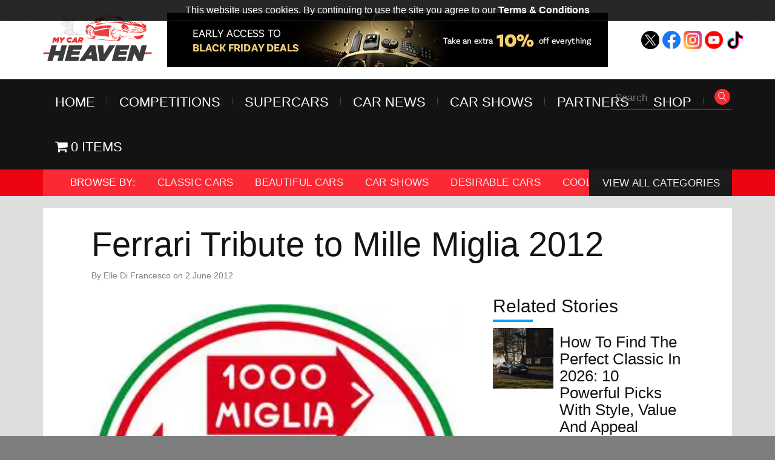

--- FILE ---
content_type: text/html; charset=UTF-8
request_url: https://mycarheaven.com/2012/06/ferrari-tribute-to-mille-miglia-2012/
body_size: 24368
content:

<!doctype html>
<!--[if lt IE 7]> <html class="no-js lt-ie9 lt-ie8 lt-ie7" lang="en"> <![endif]-->
<!--[if IE 7]>    <html class="no-js lt-ie9 lt-ie8" lang="en"> <![endif]-->
<!--[if IE 8]>    <html class="no-js lt-ie9" lang="en"> <![endif]-->
<!--[if IE 9]>    <html class="no-js lt-ie10" lang="en"> <![endif]-->
<!--[if gt IE 9]><!--> <html class="no-js" lang="en"> <!--<![endif]-->
    <head>
	    <meta charset="utf-8">
		<meta name="viewport" content="width=device-width, initial-scale=1.0">

		

        <link rel="icon" href="https://mycarheaven.com/wp-content/themes/mycarheaven/assets/images/icons/favicon.ico" type="image/x-icon" />

        <script data-minify="1" src="https://mycarheaven.com/wp-content/cache/min/1/ehl0sjc.js?ver=1760187051" data-rocket-defer defer></script>
<script>try{Typekit.load({ async: false });}catch(e){}</script>
        <script type="text/javascript">
          // Apply js class to html
          document.documentElement.className = 'js';
        </script>
        <style type="text/css">
        </style>

		<!-- Global Site Tag (gtag.js) - Google Analytics -->
		<script async src="https://www.googletagmanager.com/gtag/js?id=UA-17887318-1"></script>
		<script>
		  window.dataLayer = window.dataLayer || [];
		  function gtag(){dataLayer.push(arguments)};
		  gtag('js', new Date());

		  gtag('config', 'UA-17887318-1');
		</script>

    <!-- Hotjar Tracking Code -->
    <script>
        (function(h,o,t,j,a,r){
            h.hj=h.hj||function(){(h.hj.q=h.hj.q||[]).push(arguments)};
            h._hjSettings={hjid:1650377,hjsv:6};
            a=o.getElementsByTagName('head')[0];
            r=o.createElement('script');r.async=1;
            r.src=t+h._hjSettings.hjid+j+h._hjSettings.hjsv;
            a.appendChild(r);
        })(window,document,'https://static.hotjar.com/c/hotjar-','.js?sv=');
    </script>    

    <script data-minify="1" type="text/javascript" src="https://mycarheaven.com/wp-content/cache/min/1/js/signup-forms/popup/unique-methods/embed.js?ver=1760187051" data-dojo-config="usePlainJson: true, isDebug: false" data-rocket-defer defer></script><script type="text/javascript">window.dojoRequire(["mojo/signup-forms/Loader"], function(L) { L.start({"baseUrl":"mc.us4.list-manage.com","uuid":"d4b4c9437cc38cc48f5d9a823","lid":"3eab4e7b68","uniqueMethods":true}) })</script>

		<!--[if IE]>
		  <script src="http://html5shiv.googlecode.com/svn/trunk/html5.js"></script>
		<![endif]-->

		<script type="text/javascript">var WPAC={}; window.WPAC = WPAC; WPAC = WPAC;WPAC._Options={enable:true,debug:false,menuHelper:false,selectorCommentForm:"#commentform,.ast-commentform,.comment-form",selectorCommentsContainer:"#comments,.comments-wrapper,.comments-area,.wp-block-comments",selectorCommentList:".comment-list,.ast-comment-list,.wp-block-comment-template",selectorCommentPagingLinks:"#comments [class^='nav-'] a",selectorCommentLinks:"#comments a[href*=\"/comment-page-\"]",selectorRespondContainer:"#respond",selectorErrorContainer:"p:parent",selectorSubmitButton:"#submit",selectorTextarea:"#comment",selectorPostContainer:false,scrollSpeed:500,autoUpdateIdleTime:false,popupOverlayBackgroundColor:"#000000",popupOverlayBackgroundOpacity:false,popupBackgroundColorLoading:"#000000",popupTextColorLoading:"#ffffff",popupBackgroundColorSuccess:"#008000",popupTextColorSuccess:"#FFFFFF",popupBackgroundColorError:"#FF0000",popupTextColorError:"#FFFFFF",popupOpacity:70,popupOpacityTablet:85,popupOpacityMobile:85,popupCornerRadius:5,popupCornerRadiusTablet:5,popupCornerRadiusMobile:5,popupMarginTop:10,popupMarginTopTablet:10,popupMarginTopMobile:10,popupWidth:30,popupWidthTablet:45,popupWidthMobile:75,popupPadding:5,popupPaddingTablet:20,popupPaddingMobile:20,popupFadeIn:400,popupFadeOut:400,popupTimeout:3000,popupTextAlign:"center",popupVerticalAlign:"verticalStart",popupTextFontSize:"14px",popupTextFontSizeTablet:"20px",popupTextFontSizeMobile:"20px",popupZindex:1000,textPosted:"Your comment has been posted. Thank you!",textPostedUnapproved:"Your comment has been posted and is awaiting moderation. Thank you!",textReloadPage:"Reloading page. Please wait.",textPostComment:"Posting your comment. Please wait.",textRefreshComments:"Loading comments. Please wait.",textUnknownError:"Something went wrong, your comment has not been posted.",textErrorTypeComment:"Please type your comment text.",textErrorCommentsClosed:"Sorry, comments are closed for this item.",textErrorMustBeLoggedIn:"Sorry, you must be logged in to post a comment.",textErrorFillRequiredFields:"Please fill the required fields (name, email).",textErrorInvalidEmailAddress:"Please enter a valid email address.",textErrorPostTooQuickly:"You are posting comments too quickly. Please wait a minute and resubmit your comment.",textErrorDuplicateComment:"Duplicate comment detected. It looks like you have already submitted this comment.",callbackOnBeforeSelectElements:false,callbackOnBeforeSubmitComment:false,callbackOnAfterPostComment:false,callbackOnBeforeUpdateComments:false,callbackOnAfterUpdateComments:false,commentPagesUrlRegex:false,disableUrlUpdate:false,disableScrollToAnchor:false,useUncompressedScripts:false,placeScriptsInFooter:true,optimizeAjaxResponse:false,baseUrl:false,disableCache:false,enableByQuery:false,lazyLoadEnabled:false,lazyLoadDisplay:"overlay",lazyLoadInlineDisplayLocation:"comments",lazyLoadInlineDisplayElement:"#comments",lazyLoadInlineLoadingType:"spinner",lazyLoadInlineSpinner:"LoadingGray1",lazyLoadInlineSpinnerLabelEnabled:true,lazyLoadInlineSpinnerContainerBackgroundColor:"#333333",lazyLoadInlineSpinnerContainerBackgroundColorOpacity:true,lazyLoadInlineSpinnerLabel:"Loading comments...",lazyLoadInlineSpinnerLabelColor:"#FFFFFF",lazyLoadInlineSpinnerIconColor:"#FFFFFF",lazyLoadInlineSpinnerLayoutType:"horizontal",lazyLoadInlineSpinnerLayoutAlignment:"left",lazyLoadInlineSpinnerLayoutRTL:false,lazyLoadTrigger:"domready",lazyLoadTriggerElement:false,lazyLoadInlineSpinnerSpeed:1.25,lazyLoadTriggerScrollOffset:false,lazyLoadPaginationEnabled:false,lazyLoadCommentsPerPage:30,lazyLoadUseThemePagination:true,lazyLoadPaginationStyle:"nextPrev",lazyLoadPaginationLocation:"bottom",lazyLoadingPaginationScrollToTop:true,lazyLoadInlineSpinnerLabelFontSizeDesktop:42,lazyLoadInlineSpinnerSizeDesktop:72,lazyLoadInlineSpinnerLabelLineHeightDesktop:54,lazyLoadInlineSpinnerContainerPaddingDesktop:35,lazyLoadInlineSpinnerGapDesktop:20,lazyLoadInlineSpinnerLabelFontSizeTablet:36,lazyLoadInlineSpinnerSizeTablet:65,lazyLoadInlineSpinnerLabelLineHeightTablet:42,lazyLoadInlineSpinnerContainerPaddingTablet:25,lazyLoadInlineSpinnerGapTablet:15,lazyLoadInlineSpinnerLabelFontSizeMobile:28,lazyLoadInlineSpinnerSizeMobile:48,lazyLoadInlineSpinnerLabelLineHeightMobile:34,lazyLoadInlineSpinnerContainerPaddingMobile:20,lazyLoadInlineSpinnerGapMobile:15,lazyLoadInlineSkeletonLoadingLabelEnabled:false,lazyLoadInlineSkeletonLoadingLabel:"Loading comments...",lazyLoadInlineSkeletonItemsShow:2,lazyLoadInlineSkeletonBackgroundColor:"#EEEEEE",lazyLoadInlineSkeletonHighlightColor:"#dedede",lazyLoadInlineSkeletonHeadingColor:"#333333",lazyLoadInlineSkeletonHeadingFontSize:24,lazyLoadInlineSkeletonHeadingLineHeight:1.5,lazyLoadInlineShortcode:false,lazyLoadInlineLoadingButtonLabel:"Load Comments",lazyLoadInlineLoadingButtonLabelLoading:"Loading Comments...",lazyLoadInlineButtonSpinner:"LoadingGray1",lazyLoadInlineButtonLabel:"Load Comments",lazyLoadInlineButtonLabelLoading:"Loading Comments...",lazyLoadInlineButtonAppearance:"solid",lazyLoadInlineButtonUseThemeStyles:true,lazyLoadInlineButtonBackgroundColor:"#333333",lazyLoadInlineButtonBackgroundColorHover:"#444444",lazyLoadInlineButtonTextColor:"#FFFFFF",lazyLoadInlineButtonTextColorHover:"#FFFFFF",lazyLoadInlineButtonBorderColor:"#333333",lazyLoadInlineButtonBorderColorHover:"#444444",lazyLoadInlineButtonBorderWidth:true,lazyLoadInlineButtonBorderRadius:5,lazyLoadInlineButtonPaddingTop:12,lazyLoadInlineButtonPaddingRight:24,lazyLoadInlineButtonPaddingBottom:12,lazyLoadInlineButtonPaddingLeft:24,lazyLoadInlineButtonFontSize:16,lazyLoadInlineButtonLineHeight:1.5,lazyLoadInlineButtonFontWeight:600,lazyLoadInlineButtonFontFamily:"inherit",lazyLoadInlineButtonAlign:"center",firstTimeInstall:false,lazyLoadIntoElement:false,commentsEnabled:true,version:"3.1.2"};</script><meta name='robots' content='index, follow, max-image-preview:large, max-snippet:-1, max-video-preview:-1' />
	<style>img:is([sizes="auto" i], [sizes^="auto," i]) { contain-intrinsic-size: 3000px 1500px }</style>
	
	<!-- This site is optimized with the Yoast SEO Premium plugin v26.8 (Yoast SEO v26.8) - https://yoast.com/product/yoast-seo-premium-wordpress/ -->
	<title>Ferrari Tribute to Mille Miglia 2012  - My Car Heaven</title>
	<link rel="canonical" href="https://mycarheaven.com/2012/06/ferrari-tribute-to-mille-miglia-2012/" />
	<meta property="og:locale" content="en_GB" />
	<meta property="og:type" content="article" />
	<meta property="og:title" content="Ferrari Tribute to Mille Miglia 2012" />
	<meta property="og:description" content="MyCarHeaven.com looks at the 3rd Ferrari Tribute to Mille Miglia, which took place between May 16-20th 2012." />
	<meta property="og:url" content="https://mycarheaven.com/2012/06/ferrari-tribute-to-mille-miglia-2012/" />
	<meta property="og:site_name" content="My Car Heaven" />
	<meta property="article:publisher" content="https://www.facebook.com/MyCarHeaven/?locale=en_GB" />
	<meta property="article:published_time" content="2012-06-02T07:28:21+00:00" />
	<meta property="og:image" content="https://mycarheaven.com/wp-content/uploads/2012/05/ferrari-tribute-to-mille-miglia-2012-ferrari-factory-150x150.jpg" />
	<meta name="author" content="Elle Di Francesco" />
	<meta name="twitter:card" content="summary_large_image" />
	<meta name="twitter:creator" content="@mycarheaven" />
	<meta name="twitter:site" content="@mycarheaven" />
	<meta name="twitter:label1" content="Written by" />
	<meta name="twitter:data1" content="Elle Di Francesco" />
	<meta name="twitter:label2" content="Estimated reading time" />
	<meta name="twitter:data2" content="1 minute" />
	<script type="application/ld+json" class="yoast-schema-graph">{"@context":"https://schema.org","@graph":[{"@type":"Article","@id":"https://mycarheaven.com/2012/06/ferrari-tribute-to-mille-miglia-2012/#article","isPartOf":{"@id":"https://mycarheaven.com/2012/06/ferrari-tribute-to-mille-miglia-2012/"},"author":{"name":"Elle Di Francesco","@id":"https://mycarheaven.com/#/schema/person/a98b7804103ecee103e370170c063475"},"headline":"Ferrari Tribute to Mille Miglia 2012","datePublished":"2012-06-02T07:28:21+00:00","mainEntityOfPage":{"@id":"https://mycarheaven.com/2012/06/ferrari-tribute-to-mille-miglia-2012/"},"wordCount":153,"commentCount":0,"publisher":{"@id":"https://mycarheaven.com/#organization"},"image":{"@id":"https://mycarheaven.com/2012/06/ferrari-tribute-to-mille-miglia-2012/#primaryimage"},"thumbnailUrl":"https://mycarheaven.com/wp-content/uploads/2012/05/Ferrari-Tribute-to-Mille-Miglia-logo.jpg","keywords":["Ferrari","Ferrari 360 Challenge Stradale","Ferrari 430 Scuderia Spider 16M","Ferrari 458 Italia","Ferrari 550 Maranello","Ferrari California","Ferrari Enzo","Ferrari F40","Mille Miglia","Supercars"],"articleSection":["Car Stories","Supercars","The Cars"],"inLanguage":"en-GB","potentialAction":[{"@type":"CommentAction","name":"Comment","target":["https://mycarheaven.com/2012/06/ferrari-tribute-to-mille-miglia-2012/#respond"]}]},{"@type":"WebPage","@id":"https://mycarheaven.com/2012/06/ferrari-tribute-to-mille-miglia-2012/","url":"https://mycarheaven.com/2012/06/ferrari-tribute-to-mille-miglia-2012/","name":"Ferrari Tribute to Mille Miglia 2012 - My Car Heaven","isPartOf":{"@id":"https://mycarheaven.com/#website"},"primaryImageOfPage":{"@id":"https://mycarheaven.com/2012/06/ferrari-tribute-to-mille-miglia-2012/#primaryimage"},"image":{"@id":"https://mycarheaven.com/2012/06/ferrari-tribute-to-mille-miglia-2012/#primaryimage"},"thumbnailUrl":"https://mycarheaven.com/wp-content/uploads/2012/05/Ferrari-Tribute-to-Mille-Miglia-logo.jpg","datePublished":"2012-06-02T07:28:21+00:00","breadcrumb":{"@id":"https://mycarheaven.com/2012/06/ferrari-tribute-to-mille-miglia-2012/#breadcrumb"},"inLanguage":"en-GB","potentialAction":[{"@type":"ReadAction","target":["https://mycarheaven.com/2012/06/ferrari-tribute-to-mille-miglia-2012/"]}]},{"@type":"ImageObject","inLanguage":"en-GB","@id":"https://mycarheaven.com/2012/06/ferrari-tribute-to-mille-miglia-2012/#primaryimage","url":"https://mycarheaven.com/wp-content/uploads/2012/05/Ferrari-Tribute-to-Mille-Miglia-logo.jpg","contentUrl":"https://mycarheaven.com/wp-content/uploads/2012/05/Ferrari-Tribute-to-Mille-Miglia-logo.jpg","width":300,"height":300},{"@type":"BreadcrumbList","@id":"https://mycarheaven.com/2012/06/ferrari-tribute-to-mille-miglia-2012/#breadcrumb","itemListElement":[{"@type":"ListItem","position":1,"name":"Home","item":"https://mycarheaven.com/"},{"@type":"ListItem","position":2,"name":"Car News","item":"https://mycarheaven.com/car-news/"},{"@type":"ListItem","position":3,"name":"Ferrari Tribute to Mille Miglia 2012"}]},{"@type":"WebSite","@id":"https://mycarheaven.com/#website","url":"https://mycarheaven.com/","name":"My Car Heaven","description":"Beautiful, Iconic, Classic Cars, Supercars and Hypercars","publisher":{"@id":"https://mycarheaven.com/#organization"},"potentialAction":[{"@type":"SearchAction","target":{"@type":"EntryPoint","urlTemplate":"https://mycarheaven.com/?s={search_term_string}"},"query-input":{"@type":"PropertyValueSpecification","valueRequired":true,"valueName":"search_term_string"}}],"inLanguage":"en-GB"},{"@type":"Organization","@id":"https://mycarheaven.com/#organization","name":"My Car Heaven","url":"https://mycarheaven.com/","logo":{"@type":"ImageObject","inLanguage":"en-GB","@id":"https://mycarheaven.com/#/schema/logo/image/","url":"https://mycarheaven.com/wp-content/uploads/2024/07/cropped-Square-My-Car-Heaven-logo.jpg","contentUrl":"https://mycarheaven.com/wp-content/uploads/2024/07/cropped-Square-My-Car-Heaven-logo.jpg","width":512,"height":512,"caption":"My Car Heaven"},"image":{"@id":"https://mycarheaven.com/#/schema/logo/image/"},"sameAs":["https://www.facebook.com/MyCarHeaven/?locale=en_GB","https://x.com/mycarheaven","https://www.instagram.com/mycarheaven/"]},{"@type":"Person","@id":"https://mycarheaven.com/#/schema/person/a98b7804103ecee103e370170c063475","name":"Elle Di Francesco","image":{"@type":"ImageObject","inLanguage":"en-GB","@id":"https://mycarheaven.com/#/schema/person/image/","url":"https://secure.gravatar.com/avatar/dbbfb21458a0acc3b21f0896e65ed673b10b276a6d9ac2f04ae35ae285016570?s=96&d=mm&r=g","contentUrl":"https://secure.gravatar.com/avatar/dbbfb21458a0acc3b21f0896e65ed673b10b276a6d9ac2f04ae35ae285016570?s=96&d=mm&r=g","caption":"Elle Di Francesco"},"description":"Love beautiful cars, especially the italian cars and supercars. Love music and having fun, especially if it involves a car. Would love to drive across the USA in a muscle car with friends. Fan of Lewis Hamilton and Jenson Button.","sameAs":["https://www.mycarheaven.com"],"url":"https://mycarheaven.com/author/elle/"}]}</script>
	<!-- / Yoast SEO Premium plugin. -->


<link rel='dns-prefetch' href='//maxcdn.bootstrapcdn.com' />

<link rel="alternate" type="application/rss+xml" title="My Car Heaven &raquo; Ferrari Tribute to Mille Miglia 2012 Comments Feed" href="https://mycarheaven.com/2012/06/ferrari-tribute-to-mille-miglia-2012/feed/" />
		<!-- This site uses the Google Analytics by MonsterInsights plugin v9.11.1 - Using Analytics tracking - https://www.monsterinsights.com/ -->
							<script src="//www.googletagmanager.com/gtag/js?id=G-F9B7PJLN38"  data-cfasync="false" data-wpfc-render="false" type="text/javascript" async></script>
			<script data-cfasync="false" data-wpfc-render="false" type="text/javascript">
				var mi_version = '9.11.1';
				var mi_track_user = true;
				var mi_no_track_reason = '';
								var MonsterInsightsDefaultLocations = {"page_location":"https:\/\/mycarheaven.com\/2012\/06\/ferrari-tribute-to-mille-miglia-2012\/","page_referrer":"https:\/\/mycarheaven.com\/2012\/06\/ferrari-tribute-to-mille-miglia-2012"};
								if ( typeof MonsterInsightsPrivacyGuardFilter === 'function' ) {
					var MonsterInsightsLocations = (typeof MonsterInsightsExcludeQuery === 'object') ? MonsterInsightsPrivacyGuardFilter( MonsterInsightsExcludeQuery ) : MonsterInsightsPrivacyGuardFilter( MonsterInsightsDefaultLocations );
				} else {
					var MonsterInsightsLocations = (typeof MonsterInsightsExcludeQuery === 'object') ? MonsterInsightsExcludeQuery : MonsterInsightsDefaultLocations;
				}

								var disableStrs = [
										'ga-disable-G-F9B7PJLN38',
									];

				/* Function to detect opted out users */
				function __gtagTrackerIsOptedOut() {
					for (var index = 0; index < disableStrs.length; index++) {
						if (document.cookie.indexOf(disableStrs[index] + '=true') > -1) {
							return true;
						}
					}

					return false;
				}

				/* Disable tracking if the opt-out cookie exists. */
				if (__gtagTrackerIsOptedOut()) {
					for (var index = 0; index < disableStrs.length; index++) {
						window[disableStrs[index]] = true;
					}
				}

				/* Opt-out function */
				function __gtagTrackerOptout() {
					for (var index = 0; index < disableStrs.length; index++) {
						document.cookie = disableStrs[index] + '=true; expires=Thu, 31 Dec 2099 23:59:59 UTC; path=/';
						window[disableStrs[index]] = true;
					}
				}

				if ('undefined' === typeof gaOptout) {
					function gaOptout() {
						__gtagTrackerOptout();
					}
				}
								window.dataLayer = window.dataLayer || [];

				window.MonsterInsightsDualTracker = {
					helpers: {},
					trackers: {},
				};
				if (mi_track_user) {
					function __gtagDataLayer() {
						dataLayer.push(arguments);
					}

					function __gtagTracker(type, name, parameters) {
						if (!parameters) {
							parameters = {};
						}

						if (parameters.send_to) {
							__gtagDataLayer.apply(null, arguments);
							return;
						}

						if (type === 'event') {
														parameters.send_to = monsterinsights_frontend.v4_id;
							var hookName = name;
							if (typeof parameters['event_category'] !== 'undefined') {
								hookName = parameters['event_category'] + ':' + name;
							}

							if (typeof MonsterInsightsDualTracker.trackers[hookName] !== 'undefined') {
								MonsterInsightsDualTracker.trackers[hookName](parameters);
							} else {
								__gtagDataLayer('event', name, parameters);
							}
							
						} else {
							__gtagDataLayer.apply(null, arguments);
						}
					}

					__gtagTracker('js', new Date());
					__gtagTracker('set', {
						'developer_id.dZGIzZG': true,
											});
					if ( MonsterInsightsLocations.page_location ) {
						__gtagTracker('set', MonsterInsightsLocations);
					}
										__gtagTracker('config', 'G-F9B7PJLN38', {"forceSSL":"true","link_attribution":"true"} );
										window.gtag = __gtagTracker;										(function () {
						/* https://developers.google.com/analytics/devguides/collection/analyticsjs/ */
						/* ga and __gaTracker compatibility shim. */
						var noopfn = function () {
							return null;
						};
						var newtracker = function () {
							return new Tracker();
						};
						var Tracker = function () {
							return null;
						};
						var p = Tracker.prototype;
						p.get = noopfn;
						p.set = noopfn;
						p.send = function () {
							var args = Array.prototype.slice.call(arguments);
							args.unshift('send');
							__gaTracker.apply(null, args);
						};
						var __gaTracker = function () {
							var len = arguments.length;
							if (len === 0) {
								return;
							}
							var f = arguments[len - 1];
							if (typeof f !== 'object' || f === null || typeof f.hitCallback !== 'function') {
								if ('send' === arguments[0]) {
									var hitConverted, hitObject = false, action;
									if ('event' === arguments[1]) {
										if ('undefined' !== typeof arguments[3]) {
											hitObject = {
												'eventAction': arguments[3],
												'eventCategory': arguments[2],
												'eventLabel': arguments[4],
												'value': arguments[5] ? arguments[5] : 1,
											}
										}
									}
									if ('pageview' === arguments[1]) {
										if ('undefined' !== typeof arguments[2]) {
											hitObject = {
												'eventAction': 'page_view',
												'page_path': arguments[2],
											}
										}
									}
									if (typeof arguments[2] === 'object') {
										hitObject = arguments[2];
									}
									if (typeof arguments[5] === 'object') {
										Object.assign(hitObject, arguments[5]);
									}
									if ('undefined' !== typeof arguments[1].hitType) {
										hitObject = arguments[1];
										if ('pageview' === hitObject.hitType) {
											hitObject.eventAction = 'page_view';
										}
									}
									if (hitObject) {
										action = 'timing' === arguments[1].hitType ? 'timing_complete' : hitObject.eventAction;
										hitConverted = mapArgs(hitObject);
										__gtagTracker('event', action, hitConverted);
									}
								}
								return;
							}

							function mapArgs(args) {
								var arg, hit = {};
								var gaMap = {
									'eventCategory': 'event_category',
									'eventAction': 'event_action',
									'eventLabel': 'event_label',
									'eventValue': 'event_value',
									'nonInteraction': 'non_interaction',
									'timingCategory': 'event_category',
									'timingVar': 'name',
									'timingValue': 'value',
									'timingLabel': 'event_label',
									'page': 'page_path',
									'location': 'page_location',
									'title': 'page_title',
									'referrer' : 'page_referrer',
								};
								for (arg in args) {
																		if (!(!args.hasOwnProperty(arg) || !gaMap.hasOwnProperty(arg))) {
										hit[gaMap[arg]] = args[arg];
									} else {
										hit[arg] = args[arg];
									}
								}
								return hit;
							}

							try {
								f.hitCallback();
							} catch (ex) {
							}
						};
						__gaTracker.create = newtracker;
						__gaTracker.getByName = newtracker;
						__gaTracker.getAll = function () {
							return [];
						};
						__gaTracker.remove = noopfn;
						__gaTracker.loaded = true;
						window['__gaTracker'] = __gaTracker;
					})();
									} else {
										console.log("");
					(function () {
						function __gtagTracker() {
							return null;
						}

						window['__gtagTracker'] = __gtagTracker;
						window['gtag'] = __gtagTracker;
					})();
									}
			</script>
							<!-- / Google Analytics by MonsterInsights -->
			<style>
		:root {
			--wpac-popup-opacity: 0.7;
			--wpac-popup-corner-radius: 5px;
			--wpac-popup-margin-top: 10px;
			--wpac-popup-width: 30%;
			--wpac-popup-padding: 5px;
			--wpac-popup-font-size: 14px;
			--wpac-popup-line-height: 1.2;
		}
		/* tablet styles */
		@media screen and (max-width: 1024px) {
			.wpac-overlay {
				--wpac-popup-opacity: 0.85;
				--wpac-popup-corner-radius: 5px;
				--wpac-popup-margin-top: 10px;
				--wpac-popup-width: 45%;
				--wpac-popup-padding: 20px;
				--wpac-popup-font-size: 20px;
			}
		}
		/* mobile styles */
		@media screen and (max-width: 768px) {
			.wpac-overlay {
				--wpac-popup-opacity: 0.85;
				--wpac-popup-corner-radius: 5px;
				--wpac-popup-margin-top: 10px;
				--wpac-popup-width: 75%;
				--wpac-popup-padding: 20px;
				--wpac-popup-font-size: 20px;
			}
		}
		.wpac-overlay {
			display: none;
			opacity: var(--wpac-popup-opacity);
			border-radius: var(--wpac-popup-corner-radius);
			margin-top: var(--wpac-popup-margin-top);
			padding: var(--wpac-popup-padding) !important;
			font-size: var(--wpac-popup-font-size) !important;
			line-height: var(--wpac-popup-line-height);
			margin: 0 auto;
		}
	</style>
	<link rel='stylesheet' id='sbr_styles-css' href='https://mycarheaven.com/wp-content/plugins/reviews-feed/assets/css/sbr-styles.min.css?ver=2.1.1' type='text/css' media='all' />
<link rel='stylesheet' id='sbi_styles-css' href='https://mycarheaven.com/wp-content/plugins/instagram-feed/css/sbi-styles.min.css?ver=6.10.0' type='text/css' media='all' />
<link rel='stylesheet' id='wp-block-library-css' href='https://mycarheaven.com/wp-includes/css/dist/block-library/style.min.css?ver=6.8.2' type='text/css' media='all' />
<style id='classic-theme-styles-inline-css' type='text/css'>
/*! This file is auto-generated */
.wp-block-button__link{color:#fff;background-color:#32373c;border-radius:9999px;box-shadow:none;text-decoration:none;padding:calc(.667em + 2px) calc(1.333em + 2px);font-size:1.125em}.wp-block-file__button{background:#32373c;color:#fff;text-decoration:none}
</style>
<style id='global-styles-inline-css' type='text/css'>
:root{--wp--preset--aspect-ratio--square: 1;--wp--preset--aspect-ratio--4-3: 4/3;--wp--preset--aspect-ratio--3-4: 3/4;--wp--preset--aspect-ratio--3-2: 3/2;--wp--preset--aspect-ratio--2-3: 2/3;--wp--preset--aspect-ratio--16-9: 16/9;--wp--preset--aspect-ratio--9-16: 9/16;--wp--preset--color--black: #000000;--wp--preset--color--cyan-bluish-gray: #abb8c3;--wp--preset--color--white: #ffffff;--wp--preset--color--pale-pink: #f78da7;--wp--preset--color--vivid-red: #cf2e2e;--wp--preset--color--luminous-vivid-orange: #ff6900;--wp--preset--color--luminous-vivid-amber: #fcb900;--wp--preset--color--light-green-cyan: #7bdcb5;--wp--preset--color--vivid-green-cyan: #00d084;--wp--preset--color--pale-cyan-blue: #8ed1fc;--wp--preset--color--vivid-cyan-blue: #0693e3;--wp--preset--color--vivid-purple: #9b51e0;--wp--preset--gradient--vivid-cyan-blue-to-vivid-purple: linear-gradient(135deg,rgba(6,147,227,1) 0%,rgb(155,81,224) 100%);--wp--preset--gradient--light-green-cyan-to-vivid-green-cyan: linear-gradient(135deg,rgb(122,220,180) 0%,rgb(0,208,130) 100%);--wp--preset--gradient--luminous-vivid-amber-to-luminous-vivid-orange: linear-gradient(135deg,rgba(252,185,0,1) 0%,rgba(255,105,0,1) 100%);--wp--preset--gradient--luminous-vivid-orange-to-vivid-red: linear-gradient(135deg,rgba(255,105,0,1) 0%,rgb(207,46,46) 100%);--wp--preset--gradient--very-light-gray-to-cyan-bluish-gray: linear-gradient(135deg,rgb(238,238,238) 0%,rgb(169,184,195) 100%);--wp--preset--gradient--cool-to-warm-spectrum: linear-gradient(135deg,rgb(74,234,220) 0%,rgb(151,120,209) 20%,rgb(207,42,186) 40%,rgb(238,44,130) 60%,rgb(251,105,98) 80%,rgb(254,248,76) 100%);--wp--preset--gradient--blush-light-purple: linear-gradient(135deg,rgb(255,206,236) 0%,rgb(152,150,240) 100%);--wp--preset--gradient--blush-bordeaux: linear-gradient(135deg,rgb(254,205,165) 0%,rgb(254,45,45) 50%,rgb(107,0,62) 100%);--wp--preset--gradient--luminous-dusk: linear-gradient(135deg,rgb(255,203,112) 0%,rgb(199,81,192) 50%,rgb(65,88,208) 100%);--wp--preset--gradient--pale-ocean: linear-gradient(135deg,rgb(255,245,203) 0%,rgb(182,227,212) 50%,rgb(51,167,181) 100%);--wp--preset--gradient--electric-grass: linear-gradient(135deg,rgb(202,248,128) 0%,rgb(113,206,126) 100%);--wp--preset--gradient--midnight: linear-gradient(135deg,rgb(2,3,129) 0%,rgb(40,116,252) 100%);--wp--preset--font-size--small: 13px;--wp--preset--font-size--medium: 20px;--wp--preset--font-size--large: 36px;--wp--preset--font-size--x-large: 42px;--wp--preset--spacing--20: 0.44rem;--wp--preset--spacing--30: 0.67rem;--wp--preset--spacing--40: 1rem;--wp--preset--spacing--50: 1.5rem;--wp--preset--spacing--60: 2.25rem;--wp--preset--spacing--70: 3.38rem;--wp--preset--spacing--80: 5.06rem;--wp--preset--shadow--natural: 6px 6px 9px rgba(0, 0, 0, 0.2);--wp--preset--shadow--deep: 12px 12px 50px rgba(0, 0, 0, 0.4);--wp--preset--shadow--sharp: 6px 6px 0px rgba(0, 0, 0, 0.2);--wp--preset--shadow--outlined: 6px 6px 0px -3px rgba(255, 255, 255, 1), 6px 6px rgba(0, 0, 0, 1);--wp--preset--shadow--crisp: 6px 6px 0px rgba(0, 0, 0, 1);}:where(.is-layout-flex){gap: 0.5em;}:where(.is-layout-grid){gap: 0.5em;}body .is-layout-flex{display: flex;}.is-layout-flex{flex-wrap: wrap;align-items: center;}.is-layout-flex > :is(*, div){margin: 0;}body .is-layout-grid{display: grid;}.is-layout-grid > :is(*, div){margin: 0;}:where(.wp-block-columns.is-layout-flex){gap: 2em;}:where(.wp-block-columns.is-layout-grid){gap: 2em;}:where(.wp-block-post-template.is-layout-flex){gap: 1.25em;}:where(.wp-block-post-template.is-layout-grid){gap: 1.25em;}.has-black-color{color: var(--wp--preset--color--black) !important;}.has-cyan-bluish-gray-color{color: var(--wp--preset--color--cyan-bluish-gray) !important;}.has-white-color{color: var(--wp--preset--color--white) !important;}.has-pale-pink-color{color: var(--wp--preset--color--pale-pink) !important;}.has-vivid-red-color{color: var(--wp--preset--color--vivid-red) !important;}.has-luminous-vivid-orange-color{color: var(--wp--preset--color--luminous-vivid-orange) !important;}.has-luminous-vivid-amber-color{color: var(--wp--preset--color--luminous-vivid-amber) !important;}.has-light-green-cyan-color{color: var(--wp--preset--color--light-green-cyan) !important;}.has-vivid-green-cyan-color{color: var(--wp--preset--color--vivid-green-cyan) !important;}.has-pale-cyan-blue-color{color: var(--wp--preset--color--pale-cyan-blue) !important;}.has-vivid-cyan-blue-color{color: var(--wp--preset--color--vivid-cyan-blue) !important;}.has-vivid-purple-color{color: var(--wp--preset--color--vivid-purple) !important;}.has-black-background-color{background-color: var(--wp--preset--color--black) !important;}.has-cyan-bluish-gray-background-color{background-color: var(--wp--preset--color--cyan-bluish-gray) !important;}.has-white-background-color{background-color: var(--wp--preset--color--white) !important;}.has-pale-pink-background-color{background-color: var(--wp--preset--color--pale-pink) !important;}.has-vivid-red-background-color{background-color: var(--wp--preset--color--vivid-red) !important;}.has-luminous-vivid-orange-background-color{background-color: var(--wp--preset--color--luminous-vivid-orange) !important;}.has-luminous-vivid-amber-background-color{background-color: var(--wp--preset--color--luminous-vivid-amber) !important;}.has-light-green-cyan-background-color{background-color: var(--wp--preset--color--light-green-cyan) !important;}.has-vivid-green-cyan-background-color{background-color: var(--wp--preset--color--vivid-green-cyan) !important;}.has-pale-cyan-blue-background-color{background-color: var(--wp--preset--color--pale-cyan-blue) !important;}.has-vivid-cyan-blue-background-color{background-color: var(--wp--preset--color--vivid-cyan-blue) !important;}.has-vivid-purple-background-color{background-color: var(--wp--preset--color--vivid-purple) !important;}.has-black-border-color{border-color: var(--wp--preset--color--black) !important;}.has-cyan-bluish-gray-border-color{border-color: var(--wp--preset--color--cyan-bluish-gray) !important;}.has-white-border-color{border-color: var(--wp--preset--color--white) !important;}.has-pale-pink-border-color{border-color: var(--wp--preset--color--pale-pink) !important;}.has-vivid-red-border-color{border-color: var(--wp--preset--color--vivid-red) !important;}.has-luminous-vivid-orange-border-color{border-color: var(--wp--preset--color--luminous-vivid-orange) !important;}.has-luminous-vivid-amber-border-color{border-color: var(--wp--preset--color--luminous-vivid-amber) !important;}.has-light-green-cyan-border-color{border-color: var(--wp--preset--color--light-green-cyan) !important;}.has-vivid-green-cyan-border-color{border-color: var(--wp--preset--color--vivid-green-cyan) !important;}.has-pale-cyan-blue-border-color{border-color: var(--wp--preset--color--pale-cyan-blue) !important;}.has-vivid-cyan-blue-border-color{border-color: var(--wp--preset--color--vivid-cyan-blue) !important;}.has-vivid-purple-border-color{border-color: var(--wp--preset--color--vivid-purple) !important;}.has-vivid-cyan-blue-to-vivid-purple-gradient-background{background: var(--wp--preset--gradient--vivid-cyan-blue-to-vivid-purple) !important;}.has-light-green-cyan-to-vivid-green-cyan-gradient-background{background: var(--wp--preset--gradient--light-green-cyan-to-vivid-green-cyan) !important;}.has-luminous-vivid-amber-to-luminous-vivid-orange-gradient-background{background: var(--wp--preset--gradient--luminous-vivid-amber-to-luminous-vivid-orange) !important;}.has-luminous-vivid-orange-to-vivid-red-gradient-background{background: var(--wp--preset--gradient--luminous-vivid-orange-to-vivid-red) !important;}.has-very-light-gray-to-cyan-bluish-gray-gradient-background{background: var(--wp--preset--gradient--very-light-gray-to-cyan-bluish-gray) !important;}.has-cool-to-warm-spectrum-gradient-background{background: var(--wp--preset--gradient--cool-to-warm-spectrum) !important;}.has-blush-light-purple-gradient-background{background: var(--wp--preset--gradient--blush-light-purple) !important;}.has-blush-bordeaux-gradient-background{background: var(--wp--preset--gradient--blush-bordeaux) !important;}.has-luminous-dusk-gradient-background{background: var(--wp--preset--gradient--luminous-dusk) !important;}.has-pale-ocean-gradient-background{background: var(--wp--preset--gradient--pale-ocean) !important;}.has-electric-grass-gradient-background{background: var(--wp--preset--gradient--electric-grass) !important;}.has-midnight-gradient-background{background: var(--wp--preset--gradient--midnight) !important;}.has-small-font-size{font-size: var(--wp--preset--font-size--small) !important;}.has-medium-font-size{font-size: var(--wp--preset--font-size--medium) !important;}.has-large-font-size{font-size: var(--wp--preset--font-size--large) !important;}.has-x-large-font-size{font-size: var(--wp--preset--font-size--x-large) !important;}
:where(.wp-block-post-template.is-layout-flex){gap: 1.25em;}:where(.wp-block-post-template.is-layout-grid){gap: 1.25em;}
:where(.wp-block-columns.is-layout-flex){gap: 2em;}:where(.wp-block-columns.is-layout-grid){gap: 2em;}
:root :where(.wp-block-pullquote){font-size: 1.5em;line-height: 1.6;}
</style>
<link rel='stylesheet' id='ctf_styles-css' href='https://mycarheaven.com/wp-content/plugins/custom-twitter-feeds/css/ctf-styles.min.css?ver=2.3.1' type='text/css' media='all' />
<link data-minify="1" rel='stylesheet' id='shop-page-wp-grid-css' href='https://mycarheaven.com/wp-content/cache/min/1/wp-content/plugins/shop-page-wp/assets/css/shop-page-wp-grid.css?ver=1760187050' type='text/css' media='all' />
<link data-minify="1" rel='stylesheet' id='shop-page-wp-base-styles-css' href='https://mycarheaven.com/wp-content/cache/min/1/wp-content/plugins/shop-page-wp/assets/css/shop-page-wp-base-styles.css?ver=1760187050' type='text/css' media='all' />
<link data-minify="1" rel='stylesheet' id='SFSImainCss-css' href='https://mycarheaven.com/wp-content/cache/min/1/wp-content/plugins/ultimate-social-media-icons/css/sfsi-style.css?ver=1760187051' type='text/css' media='all' />
<link rel='stylesheet' id='wpmenucart-icons-css' href='https://mycarheaven.com/wp-content/plugins/woocommerce-menu-bar-cart/assets/css/wpmenucart-icons.min.css?ver=2.14.12' type='text/css' media='all' />
<style id='wpmenucart-icons-inline-css' type='text/css'>
@font-face{font-family:WPMenuCart;src:url(https://mycarheaven.com/wp-content/plugins/woocommerce-menu-bar-cart/assets/fonts/WPMenuCart.eot);src:url(https://mycarheaven.com/wp-content/plugins/woocommerce-menu-bar-cart/assets/fonts/WPMenuCart.eot?#iefix) format('embedded-opentype'),url(https://mycarheaven.com/wp-content/plugins/woocommerce-menu-bar-cart/assets/fonts/WPMenuCart.woff2) format('woff2'),url(https://mycarheaven.com/wp-content/plugins/woocommerce-menu-bar-cart/assets/fonts/WPMenuCart.woff) format('woff'),url(https://mycarheaven.com/wp-content/plugins/woocommerce-menu-bar-cart/assets/fonts/WPMenuCart.ttf) format('truetype'),url(https://mycarheaven.com/wp-content/plugins/woocommerce-menu-bar-cart/assets/fonts/WPMenuCart.svg#WPMenuCart) format('svg');font-weight:400;font-style:normal;font-display:swap}
</style>
<link rel='stylesheet' id='wpmenucart-css' href='https://mycarheaven.com/wp-content/plugins/woocommerce-menu-bar-cart/assets/css/wpmenucart-main.min.css?ver=2.14.12' type='text/css' media='all' />
<link data-minify="1" rel='stylesheet' id='woocommerce-layout-css' href='https://mycarheaven.com/wp-content/cache/min/1/wp-content/plugins/woocommerce/assets/css/woocommerce-layout.css?ver=1760187051' type='text/css' media='all' />
<link data-minify="1" rel='stylesheet' id='woocommerce-smallscreen-css' href='https://mycarheaven.com/wp-content/cache/min/1/wp-content/plugins/woocommerce/assets/css/woocommerce-smallscreen.css?ver=1760187051' type='text/css' media='only screen and (max-width: 768px)' />
<link data-minify="1" rel='stylesheet' id='woocommerce-general-css' href='https://mycarheaven.com/wp-content/cache/min/1/wp-content/plugins/woocommerce/assets/css/woocommerce.css?ver=1760187051' type='text/css' media='all' />
<style id='woocommerce-inline-inline-css' type='text/css'>
.woocommerce form .form-row .required { visibility: visible; }
</style>
<link rel='stylesheet' id='cff-css' href='https://mycarheaven.com/wp-content/plugins/custom-facebook-feed/assets/css/cff-style.min.css?ver=4.3.4' type='text/css' media='all' />
<link data-minify="1" rel='stylesheet' id='sb-font-awesome-css' href='https://mycarheaven.com/wp-content/cache/min/1/font-awesome/4.7.0/css/font-awesome.min.css?ver=1760187051' type='text/css' media='all' />
<link data-minify="1" rel='stylesheet' id='all-css' href='https://mycarheaven.com/wp-content/cache/min/1/wp-content/themes/mycarheaven/assets/build/css/all.css?ver=1760187051' type='text/css' media='all' />
<link data-minify="1" rel='stylesheet' id='wpac-frontend-css' href='https://mycarheaven.com/wp-content/cache/min/1/wp-content/plugins/wp-ajaxify-comments/dist/wpac-frontend-css.css?ver=1760187057' type='text/css' media='all' />
<script type="text/javascript" src="https://mycarheaven.com/wp-content/plugins/google-analytics-for-wordpress/assets/js/frontend-gtag.min.js?ver=9.11.1" id="monsterinsights-frontend-script-js" async="async" data-wp-strategy="async"></script>
<script data-cfasync="false" data-wpfc-render="false" type="text/javascript" id='monsterinsights-frontend-script-js-extra'>/* <![CDATA[ */
var monsterinsights_frontend = {"js_events_tracking":"true","download_extensions":"doc,pdf,ppt,zip,xls,docx,pptx,xlsx","inbound_paths":"[{\"path\":\"\\\/go\\\/\",\"label\":\"affiliate\"},{\"path\":\"\\\/recommend\\\/\",\"label\":\"affiliate\"}]","home_url":"https:\/\/mycarheaven.com","hash_tracking":"false","v4_id":"G-F9B7PJLN38"};/* ]]> */
</script>
<script type="text/javascript" src="https://mycarheaven.com/wp-includes/js/jquery/jquery.min.js?ver=3.7.1" id="jquery-core-js" data-rocket-defer defer></script>
<script type="text/javascript" src="https://mycarheaven.com/wp-includes/js/jquery/jquery-migrate.min.js?ver=3.4.1" id="jquery-migrate-js" data-rocket-defer defer></script>
<script type="text/javascript" src="https://mycarheaven.com/wp-content/plugins/woocommerce/assets/js/jquery-blockui/jquery.blockUI.min.js?ver=2.7.0-wc.10.4.3" id="wc-jquery-blockui-js" defer="defer" data-wp-strategy="defer"></script>
<script type="text/javascript" id="wc-add-to-cart-js-extra">
/* <![CDATA[ */
var wc_add_to_cart_params = {"ajax_url":"\/wp-admin\/admin-ajax.php","wc_ajax_url":"\/?wc-ajax=%%endpoint%%","i18n_view_cart":"View basket","cart_url":"https:\/\/mycarheaven.com\/basket\/","is_cart":"","cart_redirect_after_add":"yes"};
/* ]]> */
</script>
<script type="text/javascript" src="https://mycarheaven.com/wp-content/plugins/woocommerce/assets/js/frontend/add-to-cart.min.js?ver=10.4.3" id="wc-add-to-cart-js" defer="defer" data-wp-strategy="defer"></script>
<script type="text/javascript" src="https://mycarheaven.com/wp-content/plugins/woocommerce/assets/js/js-cookie/js.cookie.min.js?ver=2.1.4-wc.10.4.3" id="wc-js-cookie-js" defer="defer" data-wp-strategy="defer"></script>
<script type="text/javascript" id="woocommerce-js-extra">
/* <![CDATA[ */
var woocommerce_params = {"ajax_url":"\/wp-admin\/admin-ajax.php","wc_ajax_url":"\/?wc-ajax=%%endpoint%%","i18n_password_show":"Show password","i18n_password_hide":"Hide password"};
/* ]]> */
</script>
<script type="text/javascript" src="https://mycarheaven.com/wp-content/plugins/woocommerce/assets/js/frontend/woocommerce.min.js?ver=10.4.3" id="woocommerce-js" defer="defer" data-wp-strategy="defer"></script>
<script type="text/javascript" id="WCPAY_ASSETS-js-extra">
/* <![CDATA[ */
var wcpayAssets = {"url":"https:\/\/mycarheaven.com\/wp-content\/plugins\/woocommerce-payments\/dist\/"};
/* ]]> */
</script>
<link rel="https://api.w.org/" href="https://mycarheaven.com/wp-json/" /><link rel="alternate" title="JSON" type="application/json" href="https://mycarheaven.com/wp-json/wp/v2/posts/5649" /><link rel='shortlink' href='https://mycarheaven.com/?p=5649' />
<link rel="alternate" title="oEmbed (JSON)" type="application/json+oembed" href="https://mycarheaven.com/wp-json/oembed/1.0/embed?url=https%3A%2F%2Fmycarheaven.com%2F2012%2F06%2Fferrari-tribute-to-mille-miglia-2012%2F" />
<link rel="alternate" title="oEmbed (XML)" type="text/xml+oembed" href="https://mycarheaven.com/wp-json/oembed/1.0/embed?url=https%3A%2F%2Fmycarheaven.com%2F2012%2F06%2Fferrari-tribute-to-mille-miglia-2012%2F&#038;format=xml" />
<!-- Start of HubSpot Embed Code -->
<script data-minify="1" type="text/javascript" id="hs-script-loader" async defer src="https://mycarheaven.com/wp-content/cache/min/1/6950078.js?ver=1760187052"></script>
<!-- End of HubSpot Embed Code -->

<script id="mcjs">!function(c,h,i,m,p){m=c.createElement(h),p=c.getElementsByTagName(h)[0],m.async=1,m.src=i,p.parentNode.insertBefore(m,p)}(document,"script","https://chimpstatic.com/mcjs-connected/js/users/d4b4c9437cc38cc48f5d9a823/896aeeaf72026d6ab5b6f2bbb.js");</script><meta name="follow.[base64]" content="SC2bj8N2LdrZXvHD1hPD"/>	<noscript><style>.woocommerce-product-gallery{ opacity: 1 !important; }</style></noscript>
	<script>window.addEventListener('DOMContentLoaded', function() {jQuery(document).ready(function($) {
    // Only run on single posts
    
        // Create LinkedIn icon HTML
        const linkedinHTML = `
            <div class="sf_linkedin sf_icon" style="text-align:left;vertical-align: middle;float:left;line-height: 33px;width:auto;margin: 0 -2px;">
                <a href="https://uk.linkedin.com/company/mycarheaven" target="_blank" style="display: inline-block; opacity: 1;">
                    <img class="sfsi_wicon" alt="linkedin-icon" title="LinkedIn" src="https://mycarheaven.com/wp-content/plugins/ultimate-social-media-icons/images/visit_icons/Visit_us_linkedin/icon_Visit_us_en_US.svg">
                </a>
            </div>
        `;

        // Insert after Pinterest element
        $('.sf_pinit.sf_icon').each(function() {
            $(this).after(linkedinHTML);
        });
    
});});</script><link rel="icon" href="https://mycarheaven.com/wp-content/smush-webp/2024/07/cropped-Square-My-Car-Heaven-logo-32x32.jpg.webp" sizes="32x32" />
<link rel="icon" href="https://mycarheaven.com/wp-content/smush-webp/2024/07/cropped-Square-My-Car-Heaven-logo-192x192.jpg.webp" sizes="192x192" />
<link rel="apple-touch-icon" href="https://mycarheaven.com/wp-content/smush-webp/2024/07/cropped-Square-My-Car-Heaven-logo-180x180.jpg.webp" />
<meta name="msapplication-TileImage" content="https://mycarheaven.com/wp-content/uploads/2024/07/cropped-Square-My-Car-Heaven-logo-270x270.jpg" />
		<style type="text/css" id="wp-custom-css">
			/* WPPS-151409 MRISIMOVIC */
.category--all a {
	padding: 10px 20px;}

.nav-primary .menu-item {
	padding-left: 20px !important;
	padding-right: 20px !important;}

@media only screen and (max-width: 1073px) {
	.nav-primary .menu-item {
	padding-left: 10px !important;
	padding-right: 10px !important;}}
/* END */


/* WPPS-92841-2023-10-12-AVU-START */
.cs-wpps-comment-form-paragraph a {
	text-decoration: underline;
}
#wp-comment-cookies-consent {
	width: unset;
  position: relative;
  top: 23px;
  left: -21px;
}
/* WPPS-92841-2023-10-12-AVU-END */

.nav-primary .menu-item {
    padding-left: 2.3rem;
    padding-right: 2.3rem;
}

@media only screen and (max-width: 1170px) {
	.nav-primary .menu-item {
		padding-left: 1rem;
		padding-right: 1rem;
	}
}

.woocommerce table.cart td.actions .input-text {
		width: 105px;
    margin-right: 10px;
}

.woocommerce-shipping-fields .woocommerce-form__label-for-checkbox {
    display: flex;
}

#ship-to-different-address-checkbox {
    width: initial!important;
}

.woocommerce-checkout #payment div.payment_box {
	margin-top: 3em;
}

#billing_first_name_field label {
	height: 26.2px;
}

#billing_first_name_field .billing_first_name  {
	height: 32.81px;
}

#shipping_first_name_field label {
	height: 26.2px;
}

#shipping_first_name_field .billing_first_name  {
	height: 32.81px;
}

/* WPPS-154679-ZS START*/
.crunchify-social {
    display: none !important;
}
/* WPPS-154679-ZS END*/		</style>
			<meta name="generator" content="WP Rocket 3.20.2" data-wpr-features="wpr_defer_js wpr_minify_js wpr_minify_css wpr_preload_links wpr_desktop" /></head>

	<body>
		<div data-rocket-location-hash="0e3c7cee8ed88dbcbcf4684e02b62aa9" id="cookie-message">
		    <p>This website uses cookies. By continuing to use the site you agree to our <a href="/terms-and-conditions">Terms &amp; Conditions</a></p>
		</div>		

	    <header data-rocket-location-hash="53cc1e79b2ed34c24395bdfd383e56ba" class="site-header">
	    	<div data-rocket-location-hash="40f22408a88335a0945fffe944caafc3" class="container">
			    <a class="site-logo" href="/" title="My Car Heaven">
			    	<img src="https://mycarheaven.com/wp-content/themes/mycarheaven/assets/images/logos/logo-my-car-heaven.svg" alt="My Car Heaven - Beautiful, cool, iconic and desirable cars, classic cars, supercars and hypercars." />
			    </a>

			    			    <a href="https://www.ottocast.com/?ref=mycarheaven" class="banner banner--leaderboard" target="_blank">
			    	<img src="https://mycarheaven.com/wp-content/smush-webp/2025/11/728x90.jpg.webp" alt="You Could Advertise Here. Find Out How" />
			    </a>

			                    <ul style="list-style:none; display: flex;" class="social__items">
			    		                    <li style="margin-right: 5px;" class="social__item--twitter">
	                    	<a href="https://twitter.com/mycarheaven" target="_blank" title="Twitter">
	                    		<img src="https://mycarheaven.com/wp-content/smush-webp/2025/02/Twitter-X-Icon-PNG-1.png.webp" width="30px">
	                    	</a>
	                    </li>
					
			    		                    <li style="margin-right: 5px;" class="social__item--facebook" title="Facebook">
	                    	<a href="https://www.facebook.com/MyCarHeaven" target="_blank">
	                    		<img src="https://mycarheaven.com/wp-content/smush-webp/2025/02/facebook_5968764-1.png.webp" width="30px">
	                    	</a>
	                    </li>
					
			    		                    <li style="margin-right: 5px;" class="social__item--instagram" title="Instagram">
	                    	<a href="https://www.instagram.com/mycarheaven/" target="_blank">
	                    		<img src="https://mycarheaven.com/wp-content/smush-webp/2025/02/instagram_2111463-1.png.webp" width="30px">
	                    	</a>
	                    </li>
					
			    		                    <li style="margin-right: 5px;" class="social__item--youtube" title="Youtube">
	                    	<a href="https://www.youtube.com/user/MyCarHeaven" target="_blank">
	                    		<img src="https://mycarheaven.com/wp-content/smush-webp/2025/02/vecteezy_youtube-logo-png-youtube-logo-transparent-png-youtube-icon_23986480-1.png.webp" width="30px" />
	                    	</a>
	                    </li>
										
					<li style="margin-right: 5px;" class="social__item--youtube" title="TikTok">
                    	<a href="https://www.tiktok.com/@mycarheaven" target="_blank">
                    		<img src="https://mycarheaven.com/wp-content/smush-webp/2025/02/tik-tok_3046121-1.png.webp" width="30px" />
                    	</a>
                    </li>
                </ul>
			</div>

			<div class="nav-buttons">
		        <a class="js-nav-trigger nav-cta nav-cta--nav">
			        <span class="nav-cta__lines-button">
			            <span class="nav-cta__lines"></span>
			        </span>
		       	</a>

		        <a class="js-search-trigger nav-cta nav-cta--search">
			        <span class="nav-cta__lines-button">
			        	<i class="icon icon--magnifying-glass"></i>
			        </span>
		       	</a>
			</div>

	    	<div data-rocket-location-hash="848a310bd10ce03675c3b6309bb46aaf" class="site-header__inner">
	    		<div data-rocket-location-hash="bd534653870f640b888fd48e23e538b0" class="container container--full container--relative">
					<div class="main-navigation"><ul id="menu-primary-menu" class="js-nav-items nav-primary"><li id="menu-item-26605" class="menu-item menu-item-type-post_type menu-item-object-page menu-item-home "><a href="https://mycarheaven.com/">Home</a></li>
<li id="menu-item-14598" class="menu-item menu-item-type-taxonomy menu-item-object-category "><a href="https://mycarheaven.com/category/competitions/">Competitions</a></li>
<li id="menu-item-56204" class="menu-item menu-item-type-taxonomy menu-item-object-category current-post-ancestor current-menu-parent current-post-parent "><a href="https://mycarheaven.com/category/supercars/">Supercars</a></li>
<li id="menu-item-14585" class="menu-item menu-item-type-post_type menu-item-object-page current_page_parent "><a href="https://mycarheaven.com/car-news/">Car News</a></li>
<li id="menu-item-14599" class="menu-item menu-item-type-taxonomy menu-item-object-category "><a href="https://mycarheaven.com/category/car-shows/">Car Shows</a></li>
<li id="menu-item-39825" class="menu-item menu-item-type-post_type menu-item-object-page "><a href="https://mycarheaven.com/partner-directory/">Partners</a></li>
<li id="menu-item-46503" class="menu-item menu-item-type-custom menu-item-object-custom "><a href="https://mycarheaven.com/shop/">Shop</a></li>
<li class="menu-item  wpmenucartli wpmenucart-display-standard menu-item" id="wpmenucartli"><a class="wpmenucart-contents empty-wpmenucart-visible" href="https://mycarheaven.com/shop/" title="Start shopping"><i class="wpmenucart-icon-shopping-cart-0" role="img" aria-label="Cart"></i><span class="cartcontents">0 items</span></a></li></ul></div>
					<div class="js-search-box search-box">
						<form class="search-box__form" action="/" method="get">
	<input type="hidden" value="post" name="post_type" id="post_type" />	
	<input class="search-box__input" id="search" name="s" type="text" value="" placeholder="Search" />
	<button id="searchsubmit" class="search-box__button" type="submit"><i class="icon icon--magnifying-glass"></i></button>   
</form>					</div>
				</div>
	       </div>
		</header>

        
<div data-rocket-location-hash="b4fd28c28f8a76b82d620e103716a010" class="categories-outer">
	<div data-rocket-location-hash="4a7e31ab944825240550895e3260e8be" class="container container--full container--relative">
		<div data-rocket-location-hash="73391d0d4298a7519ad0bf8884e8d523" class="categories-container">
			<div class="js-category-src">
			    <nav class="categories-inner">
			    	<ul class="categories">
			    		<li class="category">
			    			Browse by:
			    		</li>
																    			<li class="category"><a href="https://mycarheaven.com/category/classic-cars/">Classic Cars</a></li>				    											    			<li class="category"><a href="https://mycarheaven.com/category/beautiful-cars/">Beautiful Cars</a></li>				    											    			<li class="category"><a href="https://mycarheaven.com/category/car-shows/">Car Shows</a></li>				    											    			<li class="category"><a href="https://mycarheaven.com/category/desirable-cars/">Desirable Cars</a></li>				    											    			<li class="category"><a href="https://mycarheaven.com/category/cool-cars/">Cool Cars</a></li>				    											    			<li class="category"><a href="https://mycarheaven.com/category/iconic-cars/">Iconic Cars</a></li>				    											    			<li class="category"><a href="https://mycarheaven.com/category/videos/">Videos</a></li>				    											    			<li class="category"><a href="https://mycarheaven.com/category/supercars/">Supercars</a></li>				    											    			<li class="category"><a href="https://mycarheaven.com/category/other/">Other</a></li>				    											    			<li class="category"><a href="https://mycarheaven.com/category/hypercars/">Hypercars</a></li>				    											    			<li class="category"><a href="https://mycarheaven.com/category/car-advice/">Car Advice</a></li>				    											    			<li class="category"><a href="https://mycarheaven.com/category/car-galleries/">Car Galleries</a></li>				    											    			<li class="category"><a href="https://mycarheaven.com/category/competitions/">Competitions</a></li>				    											    			<li class="category"><a href="https://mycarheaven.com/category/car-stories/">Car Stories</a></li>				    											    			<li class="category"><a href="https://mycarheaven.com/category/top-10/">Top 10s</a></li>				    											    			<li class="category"><a href="https://mycarheaven.com/category/gift-ideas/">Gift Ideas</a></li>				    											    			<li class="category"><a href="https://mycarheaven.com/category/concept-cars/">Concept Cars</a></li>				    											    			<li class="category"><a href="https://mycarheaven.com/category/electric-cars/">Electric Cars</a></li>				    											    			<li class="category"><a href="https://mycarheaven.com/category/car-topics/">Car Topics</a></li>				    											    			<li class="category"><a href="https://mycarheaven.com/category/fantasy-car-garage/">Fantasy Garage</a></li>				    											    			<li class="category"><a href="https://mycarheaven.com/category/product-reviews/">Product Reviews</a></li>				    											    			<li class="category"><a href="https://mycarheaven.com/category/bucket-list/">Bucket list</a></li>				    											    			<li class="category"><a href="https://mycarheaven.com/category/car-road-trips/">Road Trips</a></li>				    											    			<li class="category"><a href="https://mycarheaven.com/category/car-for-sale/">Car For Sale</a></li>				    											    			<li class="category"><a href="https://mycarheaven.com/category/for-sale/">For Sale</a></li>				    											    			<li class="category"><a href="https://mycarheaven.com/category/quizzes/">Quizzes</a></li>				    				    	</ul>
			    </nav>
		    </div>
		    <div class="category category--all category--hide-wide">
				<a class="js-category-trigger">View All</a>
			</div>
		</div>

		<div data-rocket-location-hash="72c0837b52d75b463bb1eb4ae3becb8d" class="js-category-dest category-dropdown closed"></div>
	</div>
</div>	
<div data-rocket-location-hash="750c32e7316e82e7f5baef0d50a834e1" class="page">
    <div data-rocket-location-hash="7f308d0b3efe6e20d246ed227a9cedfd" class="js-overlay overlay"></div>

    <section data-rocket-location-hash="4de002590024181b3b01576d5ca0411b" class="section section--article">
        <div data-rocket-location-hash="bb7086b9174801c3cf418201f2f1b774" class="container container--full">

            <div class="article-container">
                <article class="article">
                    <header class="article-header">
                                                                                                                    <h1 class="article-title">Ferrari Tribute to Mille Miglia 2012</h1>
                                <p class="article-meta">By Elle Di Francesco on 2 June 2012</p>                               
                                                                                                    </header>

                    
                    
                    <div class="l-col2">
                        <div class="l-col2-col l-col2-col--article l-col2-col1">

                                                                                                
                                   <div class="entry entry--article">
                                        <p><a href="https://mycarheaven.com/tag/mille-miglia/"><img decoding="async" class="alignright size-full wp-image-5650" style="margin: 10px; border: white 10px solid;" title="More Mille Miglia related posts." src="https://mycarheaven.com/wp-content/smush-webp/2012/05/Ferrari-Tribute-to-Mille-Miglia-logo.jpg.webp" alt="" width="180" height="180" srcset="https://mycarheaven.com/wp-content/smush-webp/2012/05/Ferrari-Tribute-to-Mille-Miglia-logo.jpg.webp 300w, https://mycarheaven.com/wp-content/smush-webp/2012/05/Ferrari-Tribute-to-Mille-Miglia-logo-100x100.jpg.webp 100w, https://mycarheaven.com/wp-content/smush-webp/2012/05/Ferrari-Tribute-to-Mille-Miglia-logo-150x150.jpg.webp 150w" sizes="(max-width: 180px) 100vw, 180px" /></a>This years <a title="More Ferrari related posts." href="https://mycarheaven.com/tag/ferrari/" target="_blank">Ferrari</a> Tribute to <a title="More Mille Miglia related posts." href="https://mycarheaven.com/tag/mille-miglia/" target="_blank">Mille Miglia</a> took place May 16-20, starting and ending in Brescia, Italy.  After three days of competition, nearly 115 of the 140 post-1957 Ferrari&#8217;s entered crossed the finish line in Brescia on the night of Saturday, May 20th.</p>
<p>The original Mille Miglia race was last held in 1957 and this is also the cut-off year of manufacture for cars entering the contemporary race, thus excluding owners of more modern Ferrari&#8217;s from 1958 and beyond.  However, post-1957 Ferrari&#8217;s have their own dedicated event, the Ferrari Tribute to Mille Miglia which started in 2010, so is now in its 3rd year.</p>
<p>Here are a few pictures, including the icon <a title="More Ferrari F40 related posts." href="https://mycarheaven.com/tag/ferrari-f40/" target="_blank">Ferrari F40</a>, <a title="More Ferrari Enzo related posts." href="https://mycarheaven.com/tag/ferrari-enzo/" target="_blank">Ferrari Enzo</a>, <a title="More Ferrari 360 Challenge Stradale related posts." href="https://mycarheaven.com/tag/ferrari-360-challenge-stradale/" target="_blank">Ferrari 360 Challenge Stradale</a>, <a title="More Ferrari 458 Italia related posts." href="https://mycarheaven.com/tag/ferrari-458-italia/" target="_blank">Ferrari 458 Italia Spider</a>, <a title="More Ferrari 458 Italia related posts." href="https://mycarheaven.com/tag/ferrari-458-italia/" target="_blank">Ferrari California</a>, <a title="More Ferrari 550 Maralleno related posts." href="https://mycarheaven.com/tag/ferrari-550-maralleno/" target="_blank">Ferrari 550 Maralleno</a> and <a title="More Ferrari Ferrari 430 Scuderia Spider 16M related posts." href="https://mycarheaven.com/tag/ferrari-430-scuderia-spider-16m/" target="_blank">Ferrari 430 Scuderia Spider 16M</a>.</p>
<p>Which of these cars is your faviourite?  For me its the Ferrari F40, AWESOME.</p>

		<style type="text/css">
			#gallery-2 {
				margin: auto;
			}
			#gallery-2 .gallery-item {
				float: left;
				margin-top: 10px;
				text-align: center;
				width: 33%;
			}
			#gallery-2 img {
				border: 2px solid #cfcfcf;
			}
			#gallery-2 .gallery-caption {
				margin-left: 0;
			}
			/* see gallery_shortcode() in wp-includes/media.php */
		</style>
		<div id='gallery-2' class='gallery galleryid-5649 gallery-columns-3 gallery-size-thumbnail'><dl class='gallery-item'>
			<dt class='gallery-icon landscape'>
				<a href='https://mycarheaven.com/wp-content/smush-webp/2012/05/Ferrari-Tribute-to-Mille-Miglia-logo.jpg.webp'><img decoding="async" width="150" height="150" src="https://mycarheaven.com/wp-content/smush-webp/2012/05/Ferrari-Tribute-to-Mille-Miglia-logo-150x150.jpg.webp" class="attachment-thumbnail size-thumbnail" alt="" srcset="https://mycarheaven.com/wp-content/smush-webp/2012/05/Ferrari-Tribute-to-Mille-Miglia-logo-150x150.jpg.webp 150w, https://mycarheaven.com/wp-content/smush-webp/2012/05/Ferrari-Tribute-to-Mille-Miglia-logo-100x100.jpg.webp 100w, https://mycarheaven.com/wp-content/smush-webp/2012/05/Ferrari-Tribute-to-Mille-Miglia-logo.jpg.webp 300w" sizes="(max-width: 150px) 100vw, 150px" /></a>
			</dt></dl><dl class='gallery-item'>
			<dt class='gallery-icon landscape'>
				<a href='https://mycarheaven.com/wp-content/smush-webp/2012/05/ferrari-tribute-to-mille-miglia-2012-550-maranello.jpg.webp'><img decoding="async" width="150" height="150" src="https://mycarheaven.com/wp-content/smush-webp/2012/05/ferrari-tribute-to-mille-miglia-2012-550-maranello-150x150.jpg.webp" class="attachment-thumbnail size-thumbnail" alt="" srcset="https://mycarheaven.com/wp-content/smush-webp/2012/05/ferrari-tribute-to-mille-miglia-2012-550-maranello-150x150.jpg.webp 150w, https://mycarheaven.com/wp-content/smush-webp/2012/05/ferrari-tribute-to-mille-miglia-2012-550-maranello-300x300.jpg.webp 300w, https://mycarheaven.com/wp-content/smush-webp/2012/05/ferrari-tribute-to-mille-miglia-2012-550-maranello-100x100.jpg.webp 100w" sizes="(max-width: 150px) 100vw, 150px" /></a>
			</dt></dl><dl class='gallery-item'>
			<dt class='gallery-icon landscape'>
				<a href='https://mycarheaven.com/wp-content/smush-webp/2012/05/ferrari-tribute-to-mille-miglia-2012-ferrari-factory.jpg.webp'><img decoding="async" width="150" height="150" src="https://mycarheaven.com/wp-content/smush-webp/2012/05/ferrari-tribute-to-mille-miglia-2012-ferrari-factory-150x150.jpg.webp" class="attachment-thumbnail size-thumbnail" alt="" srcset="https://mycarheaven.com/wp-content/smush-webp/2012/05/ferrari-tribute-to-mille-miglia-2012-ferrari-factory-150x150.jpg.webp 150w, https://mycarheaven.com/wp-content/smush-webp/2012/05/ferrari-tribute-to-mille-miglia-2012-ferrari-factory-300x300.jpg.webp 300w, https://mycarheaven.com/wp-content/smush-webp/2012/05/ferrari-tribute-to-mille-miglia-2012-ferrari-factory-100x100.jpg.webp 100w" sizes="(max-width: 150px) 100vw, 150px" /></a>
			</dt></dl><br style="clear: both" /><dl class='gallery-item'>
			<dt class='gallery-icon landscape'>
				<a href='https://mycarheaven.com/wp-content/smush-webp/2012/05/ferrari-tribute-to-mille-miglia-2012.jpg.webp'><img decoding="async" width="150" height="150" src="https://mycarheaven.com/wp-content/smush-webp/2012/05/ferrari-tribute-to-mille-miglia-2012-150x150.jpg.webp" class="attachment-thumbnail size-thumbnail" alt="" srcset="https://mycarheaven.com/wp-content/smush-webp/2012/05/ferrari-tribute-to-mille-miglia-2012-150x150.jpg.webp 150w, https://mycarheaven.com/wp-content/smush-webp/2012/05/ferrari-tribute-to-mille-miglia-2012-300x300.jpg.webp 300w, https://mycarheaven.com/wp-content/smush-webp/2012/05/ferrari-tribute-to-mille-miglia-2012-100x100.jpg.webp 100w" sizes="(max-width: 150px) 100vw, 150px" /></a>
			</dt></dl><dl class='gallery-item'>
			<dt class='gallery-icon landscape'>
				<a href='https://mycarheaven.com/wp-content/smush-webp/2012/05/ferrari-tribute-to-mille-miglia-2012-360-challenge-stradale.jpg.webp'><img decoding="async" width="150" height="150" src="https://mycarheaven.com/wp-content/smush-webp/2012/05/ferrari-tribute-to-mille-miglia-2012-360-challenge-stradale-150x150.jpg.webp" class="attachment-thumbnail size-thumbnail" alt="Ferrari-360-Challenge-Stradale" srcset="https://mycarheaven.com/wp-content/smush-webp/2012/05/ferrari-tribute-to-mille-miglia-2012-360-challenge-stradale-150x150.jpg.webp 150w, https://mycarheaven.com/wp-content/smush-webp/2012/05/ferrari-tribute-to-mille-miglia-2012-360-challenge-stradale-300x300.jpg.webp 300w, https://mycarheaven.com/wp-content/smush-webp/2012/05/ferrari-tribute-to-mille-miglia-2012-360-challenge-stradale-100x100.jpg.webp 100w" sizes="(max-width: 150px) 100vw, 150px" /></a>
			</dt></dl><dl class='gallery-item'>
			<dt class='gallery-icon landscape'>
				<a href='https://mycarheaven.com/wp-content/smush-webp/2012/05/ferrari-tribute-to-mille-miglia-2012-f40.jpg.webp'><img decoding="async" width="150" height="150" src="https://mycarheaven.com/wp-content/smush-webp/2012/05/ferrari-tribute-to-mille-miglia-2012-f40-150x150.jpg.webp" class="attachment-thumbnail size-thumbnail" alt="" srcset="https://mycarheaven.com/wp-content/smush-webp/2012/05/ferrari-tribute-to-mille-miglia-2012-f40-150x150.jpg.webp 150w, https://mycarheaven.com/wp-content/smush-webp/2012/05/ferrari-tribute-to-mille-miglia-2012-f40-300x300.jpg.webp 300w, https://mycarheaven.com/wp-content/smush-webp/2012/05/ferrari-tribute-to-mille-miglia-2012-f40-100x100.jpg.webp 100w" sizes="(max-width: 150px) 100vw, 150px" /></a>
			</dt></dl><br style="clear: both" /><dl class='gallery-item'>
			<dt class='gallery-icon landscape'>
				<a href='https://mycarheaven.com/wp-content/smush-webp/2012/05/ferrari-tribute-to-mille-miglia-2012-458-italia.jpg.webp'><img decoding="async" width="150" height="150" src="https://mycarheaven.com/wp-content/smush-webp/2012/05/ferrari-tribute-to-mille-miglia-2012-458-italia-150x150.jpg.webp" class="attachment-thumbnail size-thumbnail" alt="" srcset="https://mycarheaven.com/wp-content/smush-webp/2012/05/ferrari-tribute-to-mille-miglia-2012-458-italia-150x150.jpg.webp 150w, https://mycarheaven.com/wp-content/smush-webp/2012/05/ferrari-tribute-to-mille-miglia-2012-458-italia-300x300.jpg.webp 300w, https://mycarheaven.com/wp-content/smush-webp/2012/05/ferrari-tribute-to-mille-miglia-2012-458-italia-100x100.jpg.webp 100w" sizes="(max-width: 150px) 100vw, 150px" /></a>
			</dt></dl><dl class='gallery-item'>
			<dt class='gallery-icon portrait'>
				<a href='https://mycarheaven.com/wp-content/smush-webp/2012/05/ferrari-tribute-to-mille-miglia-2012-california.jpg.webp'><img decoding="async" width="150" height="150" src="https://mycarheaven.com/wp-content/smush-webp/2012/05/ferrari-tribute-to-mille-miglia-2012-california-150x150.jpg.webp" class="attachment-thumbnail size-thumbnail" alt="" srcset="https://mycarheaven.com/wp-content/smush-webp/2012/05/ferrari-tribute-to-mille-miglia-2012-california-150x150.jpg.webp 150w, https://mycarheaven.com/wp-content/smush-webp/2012/05/ferrari-tribute-to-mille-miglia-2012-california-300x300.jpg.webp 300w, https://mycarheaven.com/wp-content/smush-webp/2012/05/ferrari-tribute-to-mille-miglia-2012-california-100x100.jpg.webp 100w" sizes="(max-width: 150px) 100vw, 150px" /></a>
			</dt></dl><dl class='gallery-item'>
			<dt class='gallery-icon landscape'>
				<a href='https://mycarheaven.com/wp-content/smush-webp/2012/05/ferrari-tribute-to-mille-miglia-2012-458-spider.jpg.webp'><img decoding="async" width="150" height="150" src="https://mycarheaven.com/wp-content/smush-webp/2012/05/ferrari-tribute-to-mille-miglia-2012-458-spider-150x150.jpg.webp" class="attachment-thumbnail size-thumbnail" alt="" srcset="https://mycarheaven.com/wp-content/smush-webp/2012/05/ferrari-tribute-to-mille-miglia-2012-458-spider-150x150.jpg.webp 150w, https://mycarheaven.com/wp-content/smush-webp/2012/05/ferrari-tribute-to-mille-miglia-2012-458-spider-300x300.jpg.webp 300w, https://mycarheaven.com/wp-content/smush-webp/2012/05/ferrari-tribute-to-mille-miglia-2012-458-spider-100x100.jpg.webp 100w" sizes="(max-width: 150px) 100vw, 150px" /></a>
			</dt></dl><br style="clear: both" /><dl class='gallery-item'>
			<dt class='gallery-icon portrait'>
				<a href='https://mycarheaven.com/wp-content/smush-webp/2012/05/ferrari-tribute-to-mille-miglia-2012-430-Scuderia-Spider-16M.jpg.webp'><img decoding="async" width="150" height="150" src="https://mycarheaven.com/wp-content/smush-webp/2012/05/ferrari-tribute-to-mille-miglia-2012-430-Scuderia-Spider-16M-150x150.jpg.webp" class="attachment-thumbnail size-thumbnail" alt="" srcset="https://mycarheaven.com/wp-content/smush-webp/2012/05/ferrari-tribute-to-mille-miglia-2012-430-Scuderia-Spider-16M-150x150.jpg.webp 150w, https://mycarheaven.com/wp-content/smush-webp/2012/05/ferrari-tribute-to-mille-miglia-2012-430-Scuderia-Spider-16M-300x300.jpg.webp 300w, https://mycarheaven.com/wp-content/smush-webp/2012/05/ferrari-tribute-to-mille-miglia-2012-430-Scuderia-Spider-16M-100x100.jpg.webp 100w" sizes="(max-width: 150px) 100vw, 150px" /></a>
			</dt></dl>
			<br style='clear: both' />
		</div>

<div class='sfsi_Sicons sfsi_Sicons_position_left' style='float: left; vertical-align: middle; text-align:left'><div style='margin:0px 8px 0px 0px; line-height: 24px'><span>Please follow and like us:</span></div><div class='sfsi_socialwpr'><div class='sf_subscrbe sf_icon' style='text-align:left;vertical-align: middle;float:left;width:auto'><a href="https://api.follow.it/widgets/icon/[base64]/OA==/" target="_blank"><img decoding="async" src="https://mycarheaven.com/wp-content/plugins/ultimate-social-media-icons/images/visit_icons/Follow/icon_Follow_en_US.png" alt="error" /></a></div><div class='sf_fb sf_icon' style='text-align:left;vertical-align: middle;'><div class="fb-like margin-disable-count" data-href="https://mycarheaven.com/2012/06/ferrari-tribute-to-mille-miglia-2012/"  data-send="false" data-layout="button" ></div></div><div class='sf_fb_share sf_icon' style='text-align:left;vertical-align: middle;'><a  target='_blank' rel='noopener' href='https://www.facebook.com/sharer/sharer.php?u=https://mycarheaven.com/2012/06/ferrari-tribute-to-mille-miglia-2012/' style='display:inline-block;'><img class='sfsi_wicon'  data-pin-nopin='true' alt='fb-share-icon' title='Facebook Share' src='https://mycarheaven.com/wp-content/plugins/ultimate-social-media-icons/images/share_icons/fb_icons/en_US.svg' /></a></div><div class='sf_twiter sf_icon' style='display: inline-block;vertical-align: middle;width: auto;margin-left: 7px;'>
						<a target='_blank' rel='noopener' href='https://x.com/intent/post?text=Ferrari+Tribute+to+Mille+Miglia+2012+https%3A%2F%2Fmycarheaven.com%2F2012%2F06%2Fferrari-tribute-to-mille-miglia-2012%2F'style='display:inline-block' >
							<img data-pin-nopin= true class='sfsi_wicon' src='https://mycarheaven.com/wp-content/plugins/ultimate-social-media-icons/images/share_icons/Twitter_Tweet/en_US_Tweet.svg' alt='Tweet' title='Tweet' >
						</a>
					</div><div class='sf_pinit sf_icon' style='text-align:left;vertical-align: middle;float:left;line-height: 33px;width:auto;margin: 0 -2px;'><a href='#' onclick='sfsi_pinterest_modal_images(event,"https://mycarheaven.com/2012/06/ferrari-tribute-to-mille-miglia-2012/","Ferrari Tribute to Mille Miglia 2012")' style='display:inline-block;'  > <img class='sfsi_wicon'  data-pin-nopin='true' alt='fb-share-icon' title='Pin Share' src='https://mycarheaven.com/wp-content/plugins/ultimate-social-media-icons/images/share_icons/Pinterest_Save/en_US_save.svg' /></a></div></div></div><div class="crunchify-social"><h3>Share On</h3> <a class="crunchify-link crunchify-twitter" href="https://twitter.com/intent/tweet?text=Ferrari%20Tribute%20to%20Mille%20Miglia%202012&amp;url=https%3A%2F%2Fmycarheaven.com%2F2012%2F06%2Fferrari-tribute-to-mille-miglia-2012%2F&amp;via=Crunchify" target="_blank">Twitter</a><a class="crunchify-link crunchify-facebook" href="https://www.facebook.com/sharer/sharer.php?u=https%3A%2F%2Fmycarheaven.com%2F2012%2F06%2Fferrari-tribute-to-mille-miglia-2012%2F" target="_blank">Facebook</a><a class="crunchify-link crunchify-whatsapp" href="whatsapp://send?text=Ferrari%20Tribute%20to%20Mille%20Miglia%202012 https%3A%2F%2Fmycarheaven.com%2F2012%2F06%2Fferrari-tribute-to-mille-miglia-2012%2F" target="_blank">WhatsApp</a><a class="crunchify-link crunchify-linkedin" href="https://www.linkedin.com/shareArticle?mini=true&url=https%3A%2F%2Fmycarheaven.com%2F2012%2F06%2Fferrari-tribute-to-mille-miglia-2012%2F&amp;title=Ferrari%20Tribute%20to%20Mille%20Miglia%202012" target="_blank">LinkedIn</a></div>                                   </div>

                                    <h4>Read more on</h4>
                                    <ul class="post-categories">
	<li><a href="https://mycarheaven.com/category/car-stories/" rel="category tag">Car Stories</a></li>
	<li><a href="https://mycarheaven.com/category/supercars/" rel="category tag">Supercars</a></li>
	<li><a href="https://mycarheaven.com/category/the-cars-history/" rel="category tag">The Cars</a></li></ul>                                    <ul class="tags"><li class="tag"><a href="https://mycarheaven.com/tag/ferrari/" rel="tag">Ferrari</a></li><li class="tag"><a href="https://mycarheaven.com/tag/ferrari-360-challenge-stradale/" rel="tag">Ferrari 360 Challenge Stradale</a></li><li class="tag"><a href="https://mycarheaven.com/tag/ferrari-430-scuderia-spider-16m/" rel="tag">Ferrari 430 Scuderia Spider 16M</a></li><li class="tag"><a href="https://mycarheaven.com/tag/ferrari-458-italia/" rel="tag">Ferrari 458 Italia</a></li><li class="tag"><a href="https://mycarheaven.com/tag/ferrari-550-maranello/" rel="tag">Ferrari 550 Maranello</a></li><li class="tag"><a href="https://mycarheaven.com/tag/ferrari-california/" rel="tag">Ferrari California</a></li><li class="tag"><a href="https://mycarheaven.com/tag/ferrari-enzo/" rel="tag">Ferrari Enzo</a></li><li class="tag"><a href="https://mycarheaven.com/tag/ferrari-f40/" rel="tag">Ferrari F40</a></li><li class="tag"><a href="https://mycarheaven.com/tag/mille-miglia/" rel="tag">Mille Miglia</a></li><li class="tag"><a href="https://mycarheaven.com/tag/supercars/" rel="tag">Supercars</a></li></ul>
                                                                                               

                             
<div id="comments" class="comments-area">
    	<div id="respond" class="comment-respond">
		<h3 id="reply-title" class="comment-reply-title">Leave a Reply</h3><form action="https://mycarheaven.com/wp-comments-post.php" method="post" id="commentform" class="comment-form"><p class="comment-notes">Please write your reply below. We will not publish your email address.</p><p class="comment-form-comment"><label for="comment">Comment <span class="required">*</span></label> <textarea id="comment" name="comment" cols="45" rows="8" maxlength="65525" required="required"></textarea></p><p class="comment-form-author"><label for="author">Name <span class="required">*</span></label> <input id="author" name="author" type="text" value="" size="30" maxlength="245" autocomplete="name" required="required" /></p>
<p class="comment-form-email"><label for="email">Email <span class="required">*</span></label> <input id="email" name="email" type="text" value="" size="30" maxlength="100" autocomplete="email" required="required" /></p>
<p class="comment-form-cookies-consent"><input id="wp-comment-cookies-consent" name="wp-comment-cookies-consent" type="checkbox" value="yes" /> <label for="wp-comment-cookies-consent">Save my name, email, and website in this browser for the next time I comment.</label></p>
<p class="form-submit"><p class="cs-wpps-comment-form-disclaimer">By registering your comment you are signing up to our newsletter and <a href="https://mycarheaven.com/terms-and-conditions/">T&Cs</a></p><input name="submit" type="submit" id="submit" class="submit" value="Post Comment" /> <input type='hidden' name='comment_post_ID' value='5649' id='comment_post_ID' />
<input type='hidden' name='comment_parent' id='comment_parent' value='0' />
</p><p style="display: none;"><input type="hidden" id="akismet_comment_nonce" name="akismet_comment_nonce" value="09e7a77061" /></p><p style="display: none !important;" class="akismet-fields-container" data-prefix="ak_"><label>&#916;<textarea name="ak_hp_textarea" cols="45" rows="8" maxlength="100"></textarea></label><input type="hidden" id="ak_js_1" name="ak_js" value="134"/><script>document.getElementById( "ak_js_1" ).setAttribute( "value", ( new Date() ).getTime() );</script></p></form>	</div><!-- #respond -->
	
      
</div><!-- #comments -->
                        </div>
                        <div class="l-col2-col l-col2-col--article l-col2-col2">

                            
                                                                                                                                                                                                                                                                                                                                                                                                                                                                                                                                                                                                                                                                                                                                                                                                                            
                                <h3 class="related-stories__title">Related Stories</h3>
                            <div class="story story--compact">
            <a href="https://mycarheaven.com/2026/01/classic-car-choices-for-savvy-collectors/" class="story__img story__img--compact story__img--news " style="background-image:url('https://mycarheaven.com/wp-content/uploads/2026/01/BM26-Mercedes-Benz-SLK-1-300x200.webp');"></a>
            <div class="story__content story__content--compact">
                <h2 class="story__title">
                    <a href="https://mycarheaven.com/2026/01/classic-car-choices-for-savvy-collectors/">How To Find The Perfect Classic In 2026: 10 Powerful Picks With Style, Value And Appeal</a>
                </h2>
            </div>
        </div>
                            <div class="story story--compact">
            <a href="https://mycarheaven.com/2025/12/yangwang-and-ferrari-receive-top-gear-awards-for-2025/" class="story__img story__img--compact story__img--news " style="background-image:url('https://mycarheaven.com/wp-content/uploads/2025/12/Ferrari_F80-300x200.webp');"></a>
            <div class="story__content story__content--compact">
                <h2 class="story__title">
                    <a href="https://mycarheaven.com/2025/12/yangwang-and-ferrari-receive-top-gear-awards-for-2025/">The Year of the Hypercars: Yangwang and Ferrari Set New Benchmarks</a>
                </h2>
            </div>
        </div>
                            <div class="story story--compact">
            <a href="https://mycarheaven.com/2025/12/gift-ideas-for-the-car-lover/" class="story__img story__img--compact story__img--promoted " style="background-image:url('https://mycarheaven.com/wp-content/uploads/2025/11/Three-Men-in-a-Land-Rover-Cover-300x200.webp');"></a>
            <div class="story__content story__content--compact">
                <h2 class="story__title">
                    <a href="https://mycarheaven.com/2025/12/gift-ideas-for-the-car-lover/">How To Choose The Ultimate Motoring Gift In 2025: 10 Stunning Ideas That Impress</a>
                </h2>
            </div>
        </div>
                                    <a href="https://assets.ikhnaie.link/click.html?wgcampaignid=1702558&wgprogramid=285665&wgtarget=https://www.webuyanycar.com/" class="banner banner--square" target="_blank">
    <span>Advertisement</span>	
	<img src="https://mycarheaven.com/wp-content/uploads/2023/12/wbac-square-banner.gif" alt="You Could Advertise Here. Find Out How" />
</a>

<a href="https://porterpress.co.uk" class="banner banner--square" target="_blank"><span>Advertisement</span><img src="https://mycarheaven.com/wp-content/smush-webp/2024/12/Porter-Press-button-10-off-small.png.webp" alt="You Could Advertise Here. Find Out How" /></a><a href="https://autofolio.info/collections/investment-cars" class="banner banner--square" target="_blank"><span>Advertisement</span><img src="https://mycarheaven.com/wp-content/smush-webp/2025/04/Autofolio-MCH-Discount-code-280-x-280.png.webp" alt="You Could Advertise Here. Find Out How" /></a><a href="https://assets.ikhnaie.me/click.html?wgcampaignid=1702558&#038;wgprogramid=279655&#038;wgtarget=https%3A%2F%2Fau.maxpeedingrods.com%2F" class="banner banner--square" target="_blank"><span>Advertisement</span><img src="https://mycarheaven.com/wp-content/smush-webp/2025/07/IMG_3309.jpeg.webp" alt="You Could Advertise Here. Find Out How" /></a><a href="https://assets.ikhnaie.link/click.html?wgcampaignid=1702558&#038;wgprogramid=301970&#038;wgtarget=https://www.zestcarrental.com/" class="banner banner--square" target="_blank"><span>Advertisement</span><img src="https://mycarheaven.com/wp-content/smush-webp/2024/05/300-x-250-Brand.png.webp" alt="You Could Advertise Here. Find Out How" /></a>
                        </div>
                    </div> 
                </article>

            </div>
        </div>

            <div data-rocket-location-hash="86e7759ebf0c59d073be9e2ac56e107d" class="container">
       <footer class="article-footer">
                                                            <div class="l-col3-col">
                    <div class="story">
                        <a href="https://mycarheaven.com/2026/01/mechanical-inspection-guide-for-repossessed-vehicles/" class="story__img story__img--news story__img--promoted " style="background-image:url('https://mycarheaven.com/wp-content/smush-webp/2025/10/mechanic-inspects-classic-car-engine-750x500.jpeg.webp');">
                            <span class="symbol symbol--story symbol--news"><i class="icon icon--eye"></i></span>                                    
                        </a>
                        <div class="story__content">
                            <h2 class="story__title">
                                <a href="https://mycarheaven.com/2026/01/mechanical-inspection-guide-for-repossessed-vehicles/">Mechanical Inspection Guide for Repossessed Vehicles</a>
                            </h2>
                            <p class="story__date">22nd January 2026</p>
                            <a href="https://mycarheaven.com/2026/01/mechanical-inspection-guide-for-repossessed-vehicles/" class="link link--small link--story link--news">Read more</a>
                        </div>
                    </div>
                </div>
                                                           <div class="l-col3-col">
                    <div class="story">
                        <a href="https://mycarheaven.com/2026/01/europes-first-corvette-zr1-supercars-arrive-in-uk/" class="story__img story__img--news story__img--news " style="background-image:url('https://mycarheaven.com/wp-content/smush-webp/2026/01/Black-Red-Corvette-ZR1-900x482.png.webp');">
                            <span class="symbol symbol--story symbol--news"><i class="icon icon--eye"></i></span>                                    
                        </a>
                        <div class="story__content">
                            <h2 class="story__title">
                                <a href="https://mycarheaven.com/2026/01/europes-first-corvette-zr1-supercars-arrive-in-uk/">Europe’s first Corvette ZR1 supercars arrive in UK</a>
                            </h2>
                            <p class="story__date">21st January 2026</p>
                            <a href="https://mycarheaven.com/2026/01/europes-first-corvette-zr1-supercars-arrive-in-uk/" class="link link--small link--story link--news">Read more</a>
                        </div>
                    </div>
                </div>
                                                           <div class="l-col3-col">
                    <div class="story">
                        <a href="https://mycarheaven.com/2026/01/truck-accident-claims-explained-using-federal-carrier-safety-law/" class="story__img story__img--news story__img--promoted " style="background-image:url('https://mycarheaven.com/wp-content/smush-webp/2026/01/Truck-lorry-bridge-751x500.png.webp');">
                            <span class="symbol symbol--story symbol--news"><i class="icon icon--eye"></i></span>                                    
                        </a>
                        <div class="story__content">
                            <h2 class="story__title">
                                <a href="https://mycarheaven.com/2026/01/truck-accident-claims-explained-using-federal-carrier-safety-law/">Truck Accident Claims Explained Using Federal Carrier Safety Law</a>
                            </h2>
                            <p class="story__date">21st January 2026</p>
                            <a href="https://mycarheaven.com/2026/01/truck-accident-claims-explained-using-federal-carrier-safety-law/" class="link link--small link--story link--news">Read more</a>
                        </div>
                    </div>
                </div>
                  </footer>
    </div>
        <div data-rocket-location-hash="e78f661669626b32a35ef61e94e53af1" class="container">
    <div class="l-blocks">
        <div class="l-block l-block--article">
            <div class="block block--article block--contact">
                <div class="entry entry--light">
                    <h4 class="block__title block__title--large">Get in touch with us</h4>
                    <div class="symbol symbol--black symbol--right">
                        <i class="icon icon--mail"></i>
                    </div>                            
                    <p>Looking to advertise on My Car Heaven? <br />Would you like to join our team, or have an enquiry for us?</p>
                    <a href="/contact-us" class="link link--left link--block link--light">Find out how</a>
                </div>
            </div>
        </div>
        <div class="l-block l-block--article">
            <div class="block block--article">
                <div class="entry entry--light">
                    <h4 class="block__title block__title--large">Receive My Car Heaven updates</h4>
                    <p>Subscribe to the My Car Heaven Newsletter to be kept up to date with all the latest posts, competitions and happenings.</p>                          
                    <div class="form--light form--large"> 
                        [mc4wp_form id="14609"]                    </div>
                    <a class="block__terms block__terms--large" href="/terms-and-conditions">Terms &amp; Conditions</a>
                </div>
            </div>
        </div>
    </div>
</div>
    </section>
</div>

<footer class="site-footer">
	<div class="container">
		<div class="menu-footer-menu-container"><ul id="menu-footer-menu" class="site-footer__menu"><li id="menu-item-26604" class="menu-item menu-item-type-post_type menu-item-object-page menu-item-26604"><a href="https://mycarheaven.com/about/">About Us</a></li>
<li id="menu-item-14596" class="menu-item menu-item-type-post_type menu-item-object-page menu-item-14596"><a href="https://mycarheaven.com/join-our-team/">Join Our team</a></li>
<li id="menu-item-14594" class="menu-item menu-item-type-post_type menu-item-object-page menu-item-14594"><a href="https://mycarheaven.com/advertise-with-us/">Advertise with us…</a></li>
<li id="menu-item-26603" class="menu-item menu-item-type-post_type menu-item-object-page menu-item-26603"><a href="https://mycarheaven.com/partner-directory/">Partner Directory</a></li>
<li id="menu-item-14592" class="menu-item menu-item-type-post_type menu-item-object-page menu-item-14592"><a href="https://mycarheaven.com/sitemap/">Sitemap</a></li>
<li id="menu-item-25485" class="menu-item menu-item-type-post_type menu-item-object-page menu-item-25485"><a href="https://mycarheaven.com/contact-us/">Contact Us</a></li>
<li id="menu-item-14595" class="menu-item menu-item-type-post_type menu-item-object-page menu-item-privacy-policy menu-item-14595"><a rel="privacy-policy" href="https://mycarheaven.com/terms-and-conditions/">T&#038;C</a></li>
</ul></div>	

	            <ul style="list-style:none; display: flex;" class="social__items social__items--footer">
	    	                <li style="margin-right: 5px;" class="social__item--twitter">
                	<a href="https://twitter.com/mycarheaven" target="_blank">
                		<img src="https://mycarheaven.com/wp-content/smush-webp/2025/02/Twitter-X-Icon-PNG-1.png.webp" width="30px">
                	</a>
                </li>
			
	    	                <li style="margin-right: 5px;" class="social__item--facebook">
                	<a href="https://www.facebook.com/MyCarHeaven" target="_blank">
                		<img src="https://mycarheaven.com/wp-content/smush-webp/2025/02/facebook_5968764-1.png.webp" width="30px">
                	</a>
                </li>
			
	    	                <li style="margin-right: 5px;" class="social__item--instagram">
                	<a href="https://www.instagram.com/mycarheaven/" target="_blank">
                		<img src="https://mycarheaven.com/wp-content/smush-webp/2025/02/instagram_2111463-1.png.webp" width="30px">
                	</a>
                </li>
			
	    	                <li style="margin-right: 5px;" class="social__item--youtube">
                	<a href="https://www.youtube.com/user/MyCarHeaven" target="_blank">
                		<img src="https://mycarheaven.com/wp-content/smush-webp/2025/02/vecteezy_youtube-logo-png-youtube-logo-transparent-png-youtube-icon_23986480-1.png.webp" width="30px" />
                	</a>
                </li>
						<li style="margin-right: 5px;" class="social__item--youtube" title="TikTok">
            	<a href="https://www.tiktok.com/@mycarheaven" target="_blank">
            		<img src="https://mycarheaven.com/wp-content/smush-webp/2025/02/tik-tok_3046121-1.png.webp" width="30px" />
            	</a>
            </li>
        </ul>

		<p class="copyright">&copy; My Car Heaven 2026</p>
	</div>
</footer>

<!--[if (lt IE 9)]><script src="https://cdnjs.cloudflare.com/ajax/libs/tiny-slider/2.1.6/min/tiny-slider.helper.ie8.js"></script><![endif]-->
<script data-minify="1" src="https://mycarheaven.com/wp-content/cache/min/1/ajax/libs/tiny-slider/2.1.6/min/tiny-slider.js?ver=1760187052" data-rocket-defer defer></script>

<script type="speculationrules">
{"prefetch":[{"source":"document","where":{"and":[{"href_matches":"\/*"},{"not":{"href_matches":["\/wp-*.php","\/wp-admin\/*","\/wp-content\/uploads\/*","\/wp-content\/*","\/wp-content\/plugins\/*","\/wp-content\/themes\/mycarheaven\/*","\/*\\?(.+)"]}},{"not":{"selector_matches":"a[rel~=\"nofollow\"]"}},{"not":{"selector_matches":".no-prefetch, .no-prefetch a"}}]},"eagerness":"conservative"}]}
</script>
<!-- Custom Facebook Feed JS -->
<script type="text/javascript">var cffajaxurl = "https://mycarheaven.com/wp-admin/admin-ajax.php";
var cfflinkhashtags = "true";
</script>
                <!--facebook like and share js -->
                <div data-rocket-location-hash="c2b67b72e99d81567045b3f7970d5994" id="fb-root"></div>
                <script>
                    (function(d, s, id) {
                        var js, fjs = d.getElementsByTagName(s)[0];
                        if (d.getElementById(id)) return;
                        js = d.createElement(s);
                        js.id = id;
                        js.src = "https://connect.facebook.net/en_US/sdk.js#xfbml=1&version=v3.2";
                        fjs.parentNode.insertBefore(js, fjs);
                    }(document, 'script', 'facebook-jssdk'));
                </script>
                <script>
window.addEventListener('sfsi_functions_loaded', function() {
    if (typeof sfsi_responsive_toggle == 'function') {
        sfsi_responsive_toggle(0);
        // console.log('sfsi_responsive_toggle');

    }
})
</script>
    <script>window.addEventListener('DOMContentLoaded', function() {
        window.addEventListener('sfsi_functions_loaded', function () {
            if (typeof sfsi_plugin_version == 'function') {
                sfsi_plugin_version(2.77);
            }
        });

        function sfsi_processfurther(ref) {
            var feed_id = '[base64]';
            var feedtype = 8;
            var email = jQuery(ref).find('input[name="email"]').val();
            var filter = /^(([^<>()[\]\\.,;:\s@\"]+(\.[^<>()[\]\\.,;:\s@\"]+)*)|(\".+\"))@((\[[0-9]{1,3}\.[0-9]{1,3}\.[0-9]{1,3}\.[0-9]{1,3}\])|(([a-zA-Z\-0-9]+\.)+[a-zA-Z]{2,}))$/;
            if ((email != "Enter your email") && (filter.test(email))) {
                if (feedtype == "8") {
                    var url = "https://api.follow.it/subscription-form/" + feed_id + "/" + feedtype;
                    window.open(url, "popupwindow", "scrollbars=yes,width=1080,height=760");
                    return true;
                }
            } else {
                alert("Please enter email address");
                jQuery(ref).find('input[name="email"]').focus();
                return false;
            }
        }
    });</script>
    <style type="text/css" aria-selected="true">
        .sfsi_subscribe_Popinner {
             width: 100% !important;

            height: auto !important;

         border: 1px solid #dd3333 !important;

         padding: 18px 0px !important;

            background-color: #dd3333 !important;
        }

        .sfsi_subscribe_Popinner form {
            margin: 0 20px !important;
        }

        .sfsi_subscribe_Popinner h5 {
            font-family: Helvetica,Arial,sans-serif !important;

             font-weight: bold !important;   color:#000000 !important; font-size: 16px !important;   text-align:center !important; margin: 0 0 10px !important;
            padding: 0 !important;
        }

        .sfsi_subscription_form_field {
            margin: 5px 0 !important;
            width: 100% !important;
            display: inline-flex;
            display: -webkit-inline-flex;
        }

        .sfsi_subscription_form_field input {
            width: 100% !important;
            padding: 10px 0px !important;
        }

        .sfsi_subscribe_Popinner input[type=email] {
         font-family: Helvetica,Arial,sans-serif !important;   font-style:normal !important;   font-size:14px !important; text-align: center !important;        }

        .sfsi_subscribe_Popinner input[type=email]::-webkit-input-placeholder {

         font-family: Helvetica,Arial,sans-serif !important;   font-style:normal !important;  font-size: 14px !important;   text-align:center !important;        }

        .sfsi_subscribe_Popinner input[type=email]:-moz-placeholder {
            /* Firefox 18- */
         font-family: Helvetica,Arial,sans-serif !important;   font-style:normal !important;   font-size: 14px !important;   text-align:center !important;
        }

        .sfsi_subscribe_Popinner input[type=email]::-moz-placeholder {
            /* Firefox 19+ */
         font-family: Helvetica,Arial,sans-serif !important;   font-style: normal !important;
              font-size: 14px !important;   text-align:center !important;        }

        .sfsi_subscribe_Popinner input[type=email]:-ms-input-placeholder {

            font-family: Helvetica,Arial,sans-serif !important;  font-style:normal !important;   font-size:14px !important;
         text-align: center !important;        }

        .sfsi_subscribe_Popinner input[type=submit] {

         font-family: Helvetica,Arial,sans-serif !important;   font-weight: bold !important;   color:#000000 !important; font-size: 16px !important;   text-align:center !important; background-color: #dedede !important;        }

                .sfsi_shortcode_container {
            float: left;
        }

        .sfsi_shortcode_container .norm_row .sfsi_wDiv {
            position: relative !important;
        }

        .sfsi_shortcode_container .sfsi_holders {
            display: none;
        }

            </style>

    <!-- YouTube Feeds JS -->
<script type="text/javascript">

</script>
<!-- Instagram Feed JS -->
<script type="text/javascript">
var sbiajaxurl = "https://mycarheaven.com/wp-admin/admin-ajax.php";
</script>
<link data-minify="1" rel='stylesheet' id='wc-stripe-blocks-checkout-style-css' href='https://mycarheaven.com/wp-content/cache/min/1/wp-content/plugins/woocommerce-gateway-stripe/build/upe-blocks.css?ver=1760187051' type='text/css' media='all' />
<link data-minify="1" rel='stylesheet' id='wc-blocks-style-css' href='https://mycarheaven.com/wp-content/cache/min/1/wp-content/plugins/woocommerce/assets/client/blocks/wc-blocks.css?ver=1760187051' type='text/css' media='all' />
<script type="text/javascript" src="https://mycarheaven.com/wp-includes/js/jquery/ui/core.min.js?ver=1.13.3" id="jquery-ui-core-js" data-rocket-defer defer></script>
<script type="text/javascript" src="https://mycarheaven.com/wp-content/plugins/ultimate-social-media-icons/js/shuffle/modernizr.custom.min.js?ver=6.8.2" id="SFSIjqueryModernizr-js" data-rocket-defer defer></script>
<script type="text/javascript" src="https://mycarheaven.com/wp-content/plugins/ultimate-social-media-icons/js/shuffle/jquery.shuffle.min.js?ver=6.8.2" id="SFSIjqueryShuffle-js" data-rocket-defer defer></script>
<script type="text/javascript" src="https://mycarheaven.com/wp-content/plugins/ultimate-social-media-icons/js/shuffle/random-shuffle-min.js?ver=6.8.2" id="SFSIjqueryrandom-shuffle-js" data-rocket-defer defer></script>
<script type="text/javascript" id="SFSICustomJs-js-extra">
/* <![CDATA[ */
var sfsi_icon_ajax_object = {"nonce":"59435c26ad","ajax_url":"https:\/\/mycarheaven.com\/wp-admin\/admin-ajax.php","plugin_url":"https:\/\/mycarheaven.com\/wp-content\/plugins\/ultimate-social-media-icons\/"};
/* ]]> */
</script>
<script data-minify="1" type="text/javascript" src="https://mycarheaven.com/wp-content/cache/min/1/wp-content/plugins/ultimate-social-media-icons/js/custom.js?ver=1760187052" id="SFSICustomJs-js" data-rocket-defer defer></script>
<script type="text/javascript" src="https://mycarheaven.com/wp-content/plugins/custom-facebook-feed/assets/js/cff-scripts.min.js?ver=4.3.4" id="cffscripts-js" data-rocket-defer defer></script>
<script type="text/javascript" id="rocket-browser-checker-js-after">
/* <![CDATA[ */
"use strict";var _createClass=function(){function defineProperties(target,props){for(var i=0;i<props.length;i++){var descriptor=props[i];descriptor.enumerable=descriptor.enumerable||!1,descriptor.configurable=!0,"value"in descriptor&&(descriptor.writable=!0),Object.defineProperty(target,descriptor.key,descriptor)}}return function(Constructor,protoProps,staticProps){return protoProps&&defineProperties(Constructor.prototype,protoProps),staticProps&&defineProperties(Constructor,staticProps),Constructor}}();function _classCallCheck(instance,Constructor){if(!(instance instanceof Constructor))throw new TypeError("Cannot call a class as a function")}var RocketBrowserCompatibilityChecker=function(){function RocketBrowserCompatibilityChecker(options){_classCallCheck(this,RocketBrowserCompatibilityChecker),this.passiveSupported=!1,this._checkPassiveOption(this),this.options=!!this.passiveSupported&&options}return _createClass(RocketBrowserCompatibilityChecker,[{key:"_checkPassiveOption",value:function(self){try{var options={get passive(){return!(self.passiveSupported=!0)}};window.addEventListener("test",null,options),window.removeEventListener("test",null,options)}catch(err){self.passiveSupported=!1}}},{key:"initRequestIdleCallback",value:function(){!1 in window&&(window.requestIdleCallback=function(cb){var start=Date.now();return setTimeout(function(){cb({didTimeout:!1,timeRemaining:function(){return Math.max(0,50-(Date.now()-start))}})},1)}),!1 in window&&(window.cancelIdleCallback=function(id){return clearTimeout(id)})}},{key:"isDataSaverModeOn",value:function(){return"connection"in navigator&&!0===navigator.connection.saveData}},{key:"supportsLinkPrefetch",value:function(){var elem=document.createElement("link");return elem.relList&&elem.relList.supports&&elem.relList.supports("prefetch")&&window.IntersectionObserver&&"isIntersecting"in IntersectionObserverEntry.prototype}},{key:"isSlowConnection",value:function(){return"connection"in navigator&&"effectiveType"in navigator.connection&&("2g"===navigator.connection.effectiveType||"slow-2g"===navigator.connection.effectiveType)}}]),RocketBrowserCompatibilityChecker}();
/* ]]> */
</script>
<script type="text/javascript" id="rocket-preload-links-js-extra">
/* <![CDATA[ */
var RocketPreloadLinksConfig = {"excludeUris":"\/(?:.+\/)?feed(?:\/(?:.+\/?)?)?$|\/(?:.+\/)?embed\/|\/checkout\/??(.*)|\/basket\/?|\/my-account\/??(.*)|\/(index.php\/)?(.*)wp-json(\/.*|$)|\/refer\/|\/go\/|\/recommend\/|\/recommends\/","usesTrailingSlash":"1","imageExt":"jpg|jpeg|gif|png|tiff|bmp|webp|avif|pdf|doc|docx|xls|xlsx|php","fileExt":"jpg|jpeg|gif|png|tiff|bmp|webp|avif|pdf|doc|docx|xls|xlsx|php|html|htm","siteUrl":"https:\/\/mycarheaven.com","onHoverDelay":"100","rateThrottle":"3"};
/* ]]> */
</script>
<script type="text/javascript" id="rocket-preload-links-js-after">
/* <![CDATA[ */
(function() {
"use strict";var r="function"==typeof Symbol&&"symbol"==typeof Symbol.iterator?function(e){return typeof e}:function(e){return e&&"function"==typeof Symbol&&e.constructor===Symbol&&e!==Symbol.prototype?"symbol":typeof e},e=function(){function i(e,t){for(var n=0;n<t.length;n++){var i=t[n];i.enumerable=i.enumerable||!1,i.configurable=!0,"value"in i&&(i.writable=!0),Object.defineProperty(e,i.key,i)}}return function(e,t,n){return t&&i(e.prototype,t),n&&i(e,n),e}}();function i(e,t){if(!(e instanceof t))throw new TypeError("Cannot call a class as a function")}var t=function(){function n(e,t){i(this,n),this.browser=e,this.config=t,this.options=this.browser.options,this.prefetched=new Set,this.eventTime=null,this.threshold=1111,this.numOnHover=0}return e(n,[{key:"init",value:function(){!this.browser.supportsLinkPrefetch()||this.browser.isDataSaverModeOn()||this.browser.isSlowConnection()||(this.regex={excludeUris:RegExp(this.config.excludeUris,"i"),images:RegExp(".("+this.config.imageExt+")$","i"),fileExt:RegExp(".("+this.config.fileExt+")$","i")},this._initListeners(this))}},{key:"_initListeners",value:function(e){-1<this.config.onHoverDelay&&document.addEventListener("mouseover",e.listener.bind(e),e.listenerOptions),document.addEventListener("mousedown",e.listener.bind(e),e.listenerOptions),document.addEventListener("touchstart",e.listener.bind(e),e.listenerOptions)}},{key:"listener",value:function(e){var t=e.target.closest("a"),n=this._prepareUrl(t);if(null!==n)switch(e.type){case"mousedown":case"touchstart":this._addPrefetchLink(n);break;case"mouseover":this._earlyPrefetch(t,n,"mouseout")}}},{key:"_earlyPrefetch",value:function(t,e,n){var i=this,r=setTimeout(function(){if(r=null,0===i.numOnHover)setTimeout(function(){return i.numOnHover=0},1e3);else if(i.numOnHover>i.config.rateThrottle)return;i.numOnHover++,i._addPrefetchLink(e)},this.config.onHoverDelay);t.addEventListener(n,function e(){t.removeEventListener(n,e,{passive:!0}),null!==r&&(clearTimeout(r),r=null)},{passive:!0})}},{key:"_addPrefetchLink",value:function(i){return this.prefetched.add(i.href),new Promise(function(e,t){var n=document.createElement("link");n.rel="prefetch",n.href=i.href,n.onload=e,n.onerror=t,document.head.appendChild(n)}).catch(function(){})}},{key:"_prepareUrl",value:function(e){if(null===e||"object"!==(void 0===e?"undefined":r(e))||!1 in e||-1===["http:","https:"].indexOf(e.protocol))return null;var t=e.href.substring(0,this.config.siteUrl.length),n=this._getPathname(e.href,t),i={original:e.href,protocol:e.protocol,origin:t,pathname:n,href:t+n};return this._isLinkOk(i)?i:null}},{key:"_getPathname",value:function(e,t){var n=t?e.substring(this.config.siteUrl.length):e;return n.startsWith("/")||(n="/"+n),this._shouldAddTrailingSlash(n)?n+"/":n}},{key:"_shouldAddTrailingSlash",value:function(e){return this.config.usesTrailingSlash&&!e.endsWith("/")&&!this.regex.fileExt.test(e)}},{key:"_isLinkOk",value:function(e){return null!==e&&"object"===(void 0===e?"undefined":r(e))&&(!this.prefetched.has(e.href)&&e.origin===this.config.siteUrl&&-1===e.href.indexOf("?")&&-1===e.href.indexOf("#")&&!this.regex.excludeUris.test(e.href)&&!this.regex.images.test(e.href))}}],[{key:"run",value:function(){"undefined"!=typeof RocketPreloadLinksConfig&&new n(new RocketBrowserCompatibilityChecker({capture:!0,passive:!0}),RocketPreloadLinksConfig).init()}}]),n}();t.run();
}());
/* ]]> */
</script>
<script type="text/javascript" id="global-js-js-extra">
/* <![CDATA[ */
var ajaxpagination = {"startPage":"1","maxPages":"0","nextLink":""};
/* ]]> */
</script>
<script data-minify="1" type="text/javascript" src="https://mycarheaven.com/wp-content/cache/min/1/wp-content/themes/mycarheaven/assets/build/js/all.js?ver=1760187052" id="global-js-js" data-rocket-defer defer></script>
<script type="text/javascript" src="https://mycarheaven.com/wp-content/plugins/woocommerce/assets/js/sourcebuster/sourcebuster.min.js?ver=10.4.3" id="sourcebuster-js-js" data-rocket-defer defer></script>
<script type="text/javascript" id="wc-order-attribution-js-extra">
/* <![CDATA[ */
var wc_order_attribution = {"params":{"lifetime":1.0e-5,"session":30,"base64":false,"ajaxurl":"https:\/\/mycarheaven.com\/wp-admin\/admin-ajax.php","prefix":"wc_order_attribution_","allowTracking":true},"fields":{"source_type":"current.typ","referrer":"current_add.rf","utm_campaign":"current.cmp","utm_source":"current.src","utm_medium":"current.mdm","utm_content":"current.cnt","utm_id":"current.id","utm_term":"current.trm","utm_source_platform":"current.plt","utm_creative_format":"current.fmt","utm_marketing_tactic":"current.tct","session_entry":"current_add.ep","session_start_time":"current_add.fd","session_pages":"session.pgs","session_count":"udata.vst","user_agent":"udata.uag"}};
/* ]]> */
</script>
<script type="text/javascript" src="https://mycarheaven.com/wp-content/plugins/woocommerce/assets/js/frontend/order-attribution.min.js?ver=10.4.3" id="wc-order-attribution-js" data-rocket-defer defer></script>
<script type="text/javascript" id="wpAjaxifyComments-js-extra">
/* <![CDATA[ */
var WPACCallbacks = {"beforeSelectElements":"","beforeUpdateComments":"","afterUpdateComments":"","beforeSubmitComment":"","afterPostComment":""};
/* ]]> */
</script>
<script data-minify="1" type="text/javascript" src="https://mycarheaven.com/wp-content/cache/min/1/wp-content/plugins/wp-ajaxify-comments/dist/wpac-frontend-js.js?ver=1760187057" id="wpAjaxifyComments-js" data-rocket-defer defer></script>
<script data-minify="1" defer type="text/javascript" src="https://mycarheaven.com/wp-content/cache/min/1/wp-content/plugins/akismet/_inc/akismet-frontend.js?ver=1760187057" id="akismet-frontend-js"></script>

<script>var rocket_beacon_data = {"ajax_url":"https:\/\/mycarheaven.com\/wp-admin\/admin-ajax.php","nonce":"4da583fd3b","url":"https:\/\/mycarheaven.com\/2012\/06\/ferrari-tribute-to-mille-miglia-2012","is_mobile":false,"width_threshold":1600,"height_threshold":700,"delay":500,"debug":null,"status":{"atf":true,"lrc":true,"preconnect_external_domain":true},"elements":"img, video, picture, p, main, div, li, svg, section, header, span","lrc_threshold":1800,"preconnect_external_domain_elements":["link","script","iframe"],"preconnect_external_domain_exclusions":["static.cloudflareinsights.com","rel=\"profile\"","rel=\"preconnect\"","rel=\"dns-prefetch\"","rel=\"icon\""]}</script><script data-name="wpr-wpr-beacon" src='https://mycarheaven.com/wp-content/plugins/wp-rocket/assets/js/wpr-beacon.min.js' async></script></body>
</html>
<!-- This website is like a Rocket, isn't it? Performance optimized by WP Rocket. Learn more: https://wp-rocket.me - Debug: cached@1769092713 -->